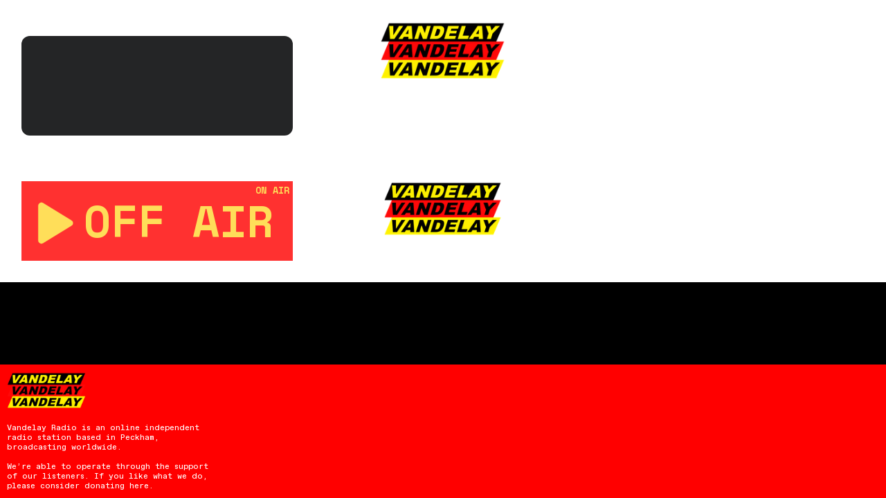

--- FILE ---
content_type: text/html; charset=utf-8
request_url: https://vandelayradio.com/main-header-(for-charles)
body_size: 97929
content:
<!DOCTYPE html>
<html class="wf-initial-load">
	<head>
		<meta charset="utf-8">
		<meta name="viewport" content="width=device-width, initial-scale=1, shrink-to-fit=no">

		
			<title>Main Header (For Charles) — Vandelay Radio</title>
			<script>window.__PRELOADED_STATE__={"structure":{"byParent":{"root":["I1861800715","Y4234971198"],"Y4234971198":["N0995086775","X3607360297","C2993378953","X0810736130","Q1084151522"],"X3607360297":[],"C2993378953":[]},"bySort":{"I1861800715":0,"Y4234971198":1,"N0995086775":2,"X3607360297":7,"C2993378953":20,"X0810736130":29,"Q1084151522":3},"indexById":{"I1861800715":0,"Y4234971198":1,"N0995086775":null,"X3607360297":4,"C2993378953":5,"X0810736130":null,"Q1084151522":0},"liveIndexes":{}},"site":{"id":2147820,"direct_link":"https://vandelayradio.com","display_url":"vandelayradio.com","site_url":"vandelayradio","domain":"vandelayradio.com","domain_active":true,"domain_purchased":false,"domain_pending":false,"css_url":"https://vandelayradio.com/stylesheet","rss_url":"https://vandelayradio.com/rss","favicon_url":"https://freight.cargo.site/t/original/i/B1561815312229186110114408693515/vandelay-3.ico","website_title":"Vandelay Radio","access_level":"public","is_private":false,"is_deleted":false,"is_upgraded":false,"is_template":false,"show_cargo_logo":false,"has_annex_upgrade":true,"has_domain_addon":true,"has_commerce_addon":false,"has_storage_addon":false,"can_duplicate":false,"can_copy":false,"site_password_enabled":false,"recent_date":"2024-01-02 21:25:25","upgrade_expire_date":"","version":"Cargo3","total_file_size":26945107,"promocode_type":null,"meta_tags":"","homepage_id":"I1861800715","homepage_purl":"homepage-(temp)","mobile_homepage_id":"I1861800715","mobile_homepage_purl":"homepage-(temp)","screenshot":{"id":52869971,"name":"screenshot-0564211605.jpg","hash":"L2250183576617605132216688705291","width":1792,"height":1120,"file_size":null,"file_type":"jpg","mime_type":"image/jpeg","is_image":true,"is_video":false},"site_preview_type":"upload-image","site_preview_image":[{"id":30057085,"name":"vandelay-3.png","hash":"J1608784373583544208975781429003","width":1500,"height":1500,"file_size":118399,"file_type":"png","mime_type":"image/png","is_image":true,"is_video":false,"is_url":false,"in_use":false,"created_at":"2024-02-01T09:39:36.070012Z","updated_at":"2024-02-01T09:39:36.070012Z"}],"site_preview_url":"https://freight.cargo.site/w/1000/i/J1608784373583544208975781429003/vandelay-3.png","has_site_description":true,"site_description":"Vandelay Radio is an online independent radio station loosely based in Peckham, broadcasting worldwide.","custom_html":"\u003cscript>\n  const apiKey = 'pk_5f9e26d1d29b4e91a83a4278c47b4b7e';\n\n  function hideElement(id) {\n    const element = document.getElementById(id);\n    element.classList.add('rc-hidden');\n  }\n\n  function showElement(id) {\n    const element = document.getElementById(id);\n    element.classList.remove('rc-hidden');\n  }\n\n  const audioEl = document.getElementById('player-audio');\n\n  let isPlaying = false;\n  function togglePlay() {\n    const audioEl = document.getElementById('player-audio');\n\n    if (isPlaying) {\n      audioEl.pause();\n      showElement('rc-play-icon');\n      hideElement('rc-pause-icon');\n    } else {\n      audioEl.play();\n      showElement('rc-pause-icon');\n      hideElement('rc-play-icon');\n    }\n  }\n\n  function onPlay() {\n    isPlaying = true;\n  }\n\n  function onPause() {\n    isPlaying = false;\n  }\n\n  function updateShowTitle(newTitle) {\n    document.getElementById('title-slot').innerHTML = newTitle;\n  }\n\n  function updateArtist(newArtist) {\n    document.getElementById('artist-slot').innerHTML = newArtist;\n  }\n\n  async function fetchArtistDetails(artistId) {\n    const res = await fetch(\n      'https://api.radiocult.fm/api/station/Vandelay%20Radio/artists/' +\n        artistId,\n      {\n        credentials: 'include',\n        headers: {\n          'x-api-key': apiKey,\n        },\n      }\n    );\n\n    if (!res.ok) {\n      return;\n    }\n\n    const json = await res.json();\n    const { artist } = json;\n    const { name } = artist;\n\n    if (name) {\n      updateArtist(name);\n    }\n  }\n\n  async function fetchLiveNow() {\n    const res = await fetch(\n      'https://api.radiocult.fm/api/station/Vandelay%20Radio/schedule/live',\n      {\n        credentials: 'include',\n        headers: {\n          'x-api-key': apiKey,\n        },\n      }\n    );\n\n    if (!res.ok) {\n      return;\n    }\n\n    const json = await res.json();\n\n    const { result } = json;\n\n    const { status } = result;\n\n    if (status === 'offAir') {\n      updateShowTitle('Off air');\n    }\n\n    if (status === 'defaultPlaylist') {\n      updateShowTitle(result.content.name);\n    }\n\n    if (status === 'schedule') {\n      updateShowTitle(result.content.title);\n\n      if (result.content.artistIds && result.content.artistIds.length > 0) {\n        fetchArtistDetails(result.content.artistIds[0]);\n      }\n    }\n  }\n\n  function setUpShowTitleCheck() {\n    setInterval(() => {\n      const date = new Date();\n\n      if (date.getMinutes() % 15 === 0) {\n        fetchLiveNow();\n      }\n    }, 2000);\n  }\n\n  setUpShowTitleCheck();\n  setTimeout(fetchLiveNow, 1000);\n\u003c/script>","shop_id":null,"fonts":[{"family":"Favorit Mono Variable","provider":"cargo"},{"family":"Diatype Variable","provider":"cargo"},{"family":"Space Mono","provider":"google"}],"tags":[]},"pages":{"byId":{"I1861800715":{"id":"I1861800715","title":"Homepage (Temp)","purl":"homepage-(temp)","page_type":"page","content":"\u003cbr />\n\u003cdiv style=\"text-align: center\">\u003cmedia-item class=\"zoomable\" hash=\"O1561777613669787082105215516427\" limit-by=\"width\" scale=\"22%\">\u003c/media-item>\u003ch1>\u003cbr />\n\u003ch1 style=\"color: rgb(0, 0, 0); display: inline-block;\">WE ARE CLOSED!\u003c/h1>\u003c/h1>\n\u003cbr />\n\u003ci>\u003cspan style=\"--font-scale: 1.65;\">\n\n \u003ca href=\"https://vandelayradio.substack.com/\" target=\"_blank\">CLICK HERE FOR VANDEZINE!\u003c/a>\u003c/span>\u003cbr />\n\u003c/i>\n\u003cbr />\n\u003cbr />\n\n\u003cspan class=\"subtitle\">Don’t take us too seriously.\u003cbr />\nYou will enjoy yourself more.\u003c/span>\u003c/div>","local_css":"[id=\"I1861800715\"].page {\n\tmin-height: var(--viewport-height);\n}\n\n[id=\"I1861800715\"] .backdrop {\n\tposition: relative;\n\twidth: 50%;\n\torder: 0;\n}\n\n.mobile [id=\"I1861800715\"] .backdrop {\n\torder: 0;\n\theight: var(--split-backdrop-height);\n\twidth: 100%;\n}\n\n.mobile [id=\"I1861800715\"] .page-layout {\n\tmax-width: 100%;\n\tmin-width: 100%;\n\tmin-height: var(--split-content-height);\n}\n\n[id=\"I1861800715\"] .page-content {\n\talign-items: flex-start;\n\twidth: 100%;\n}","display":true,"stack":false,"pin":false,"overlay":false,"password_enabled":false,"page_count":null,"page_design_options":null,"backdrops":{"activeBackdrop":"legacy/video","backdropSettings":{"legacy/video":{"video_url":"https://www.youtube.com/watch?v=hnZkqCnsnaQ&t=190s&pp=ygUUcGVja2hhbSB3YWxraW5nIHRvdXI%3D","preset_pattern":"noise","using_preset":true,"image_active":true,"preset_image":"https://static.cargo.site/assets/backdrop/video/noise.png","preset_width":"512px","preset_height":"512px","alpha":100,"use_mobile_image":true,"image":"J1608813135414862543581889167115","scale_option":"cover","clipScroll":false}}},"pin_options":{},"overlay_options":{},"thumb_media_id":30056629,"thumbnail":{"id":30056629,"name":"vandelay-3.png","hash":"R1608769455959866217093323292427","width":1500,"height":1500,"file_size":118399,"file_type":"png","mime_type":"image/png","is_image":true,"is_video":false,"is_url":false,"is_placeholder":false,"has_audio_track":null,"duration":null,"url":null,"url_id":null,"url_thumb":null,"url_type":null,"created_at":"2024-02-01 09:26:07.573480","updated_at":"2024-02-01 09:26:07.573480"},"thumb_meta":{},"media":[{"id":28378281,"name":"vandelay-3-1.png","hash":"O1561777613669787082105215516427","width":1366,"height":633,"file_size":118852,"file_type":"png","mime_type":"image/png","is_image":true,"is_video":false,"is_url":false,"in_use":true,"created_at":"2024-01-02T21:48:54.270635Z","updated_at":"2024-01-02T21:48:54.270635Z"},{"id":30056629,"name":"vandelay-3.png","hash":"R1608769455959866217093323292427","width":1500,"height":1500,"file_size":118399,"file_type":"png","mime_type":"image/png","is_image":true,"is_video":false,"is_url":false,"in_use":true,"created_at":"2024-02-01T09:26:07.573480Z","updated_at":"2024-02-01T09:26:07.573480Z"},{"id":30058107,"name":"000371360023-min.jpg","hash":"J1608813135414862543581889167115","width":6774,"height":4492,"file_size":3673060,"file_type":"jpg","mime_type":"image/jpeg","is_image":true,"is_video":false,"is_url":false,"in_use":true,"created_at":"2024-02-01T10:05:35.266978Z","updated_at":"2024-02-01T10:05:35.266978Z"}],"tags":[],"access_level":"public"},"N0995086775":{"id":"N0995086775","title":"Main Header","purl":"main-header","page_type":"page","content":"\u003ccolumn-set gutter=\"2\">\u003ccolumn-unit slot=\"0\">\n    \u003ciframe allowtransparency=\"true\" frameborder=\"0\" height=\"144x\" scrolling=\"no\" seamless=\"\" src=\"https://app.radiocult.fm/embed/player/Vandelay%20Radio?theme=dusk&primaryColor=%23fefefe&corners=rounded\" style=\"background-color: transparent; border-radius: 0.75rem\" title=\"Vandelay Radio audio player\" width=\"100%\">\u003c/iframe>\n  \u003c/column-unit>\u003ccolumn-unit slot=\"1\">\u003cdiv style=\"text-align: center\">\u003cmedia-item class=\"linked\" disable-zoom=\"true\" hash=\"O1561777613669787082105215516427\" href=\"#\" rel=\"home-page\" scale=\"46.5%\">\u003c/media-item>\u003c/div>\u003c/column-unit>\u003ccolumn-unit slot=\"2\">\u003cdiv style=\"text-align: right\">\u003cspan style=\"color: rgb(255, 255, 255);\">\u003cdigital-clock pad-day-of-month=\"false\" pad-hour=\"false\" pad-minute=\"true\" pad-second=\"true\" truncate-year=\"false\" twentyfour-hour=\"false\" value=\"{hour}:{minute}:{second} {period}\">\u003c/digital-clock>\u003cbr />\n\n\n\n\n\u003cdigital-clock pad-day-of-month=\"false\" pad-hour=\"true\" truncate-year=\"false\" twentyfour-hour=\"true\" value=\"{day-of-month} {month-name} {year}\">\u003c/digital-clock>\u003c/span>\u003c/div>\n\u003c/column-unit>\u003c/column-set>","local_css":"[id=\"N0995086775\"].page {\n}\n\n[id=\"N0995086775\"] .backdrop {\n}\n\n.mobile [id=\"N0995086775\"] .backdrop {\n}\n\n.mobile [id=\"N0995086775\"] .page-layout {\n}\n\n[id=\"N0995086775\"] .page-content {\n\twidth: 100%;\n\tborder-width: 0rem;\n\tborder-color: rgba(0,0,0,.85);\n\tborder-style: solid;\n\tbackground-color: rgba(0, 0, 0, 0);\n}\n\n[id=\"N0995086775\"] .page-layout {\n\talign-items: flex-end;\n\tpadding: 0rem;\n}\n\n.player-container {\n\tbackground-color: #FF3130;\n    color: #FFDE59;\n}","display":true,"stack":false,"pin":true,"overlay":false,"password_enabled":false,"page_count":null,"page_design_options":null,"backdrops":{"activeBackdrop":"none","backdropSettings":{"wallpaper":{"margin":"0rem"},"legacy/video":{"video_url":"https://www.youtube.com/watch?v=hnZkqCnsnaQ&t=190s","image":"R1561754219785653964757499379467","clipScroll":true,"scale_option":"cover","margin":"0","preset_pattern":"blank","alpha":43,"color":"#000000","use_mobile_image":false,"using_preset":false,"image_active":false,"preset_image":"https://static.cargo.site/assets/backdrop/video/interlace.png","preset_width":"1px","preset_height":"3px"}}},"pin_options":{"screen_visibility":"all","position":"top","overlay":true,"fixed":false,"adjust":true},"overlay_options":{"closeOnClickout":false,"closeOnNavigate":false,"animateOnOpen":{"fade":false,"speed":0,"slideAmount":0,"slideDirection":"default","wipeShape":"default","easing":"linear","scaleAmount":0,"rotateAmount":0},"animateOnClose":{"fade":false,"speed":0,"slideAmount":0,"slideDirection":"default","wipeShape":"default","easing":"linear","scaleAmount":0,"rotateAmount":0},"openOnLoad":true},"thumb_media_id":28377263,"thumbnail":{"id":28377263,"name":"vandelay-3.png","hash":"R1561754219785653964757499379467","width":1500,"height":1500,"file_size":118399,"file_type":"png","mime_type":"image/png","is_image":true,"is_video":false,"is_url":false,"is_placeholder":false,"has_audio_track":null,"duration":null,"url":null,"url_id":null,"url_thumb":null,"url_type":null,"created_at":"2024-01-02 21:27:46.071070","updated_at":"2024-01-02 21:27:46.071070"},"thumb_meta":[],"media":[{"id":28378281,"name":"vandelay-3-1.png","hash":"O1561777613669787082105215516427","width":1366,"height":633,"file_size":118852,"file_type":"png","mime_type":"image/png","is_image":true,"is_video":false,"is_url":false,"in_use":true,"created_at":"2024-01-02T21:48:54.270635Z","updated_at":"2024-01-02T21:48:54.270635Z"}],"tags":[],"access_level":"public"},"X0810736130":{"id":"X0810736130","title":"Main Footer","purl":"main-footer","page_type":"page","content":"\u003ccolumn-set>\u003ccolumn-unit slot=\"0\" span=\"3\">\u003cmedia-item class=\"\" disable-zoom=\"true\" hash=\"O1561777613669787082105215516427\" scale=\"37.3%\">\u003c/media-item> \u003cbr />\n\u003cbr />\n\u003cspan class=\"caption\" style=\"color: rgb(255, 255, 255);\">Vandelay Radio is an online independent radio station based in Peckham, broadcasting worldwide.\u003cbr />\u003cbr />\nWe’re able to operate through the support of our listeners. If you like what we do, please consider donating here.\u003c/span>\u003c/column-unit>\u003ccolumn-unit slot=\"1\" span=\"9\">\u003cdiv style=\"text-align: right\">\u003c/div>\n\u003cspan style=\"color: rgb(255, 255, 255);\">\u003c/span>\u003c/column-unit>\u003c/column-set>","local_css":"[id=\"X0810736130\"].page {\n}\n\n[id=\"X0810736130\"] .page-content {\n\tborder-width: 0rem;\n\tborder-color: rgba(0,0,0,.85);\n\tborder-style: solid;\n\tbackground-color: #ff0000;\n\tpadding: 1rem;\n}\n\n[id=\"X0810736130\"] .page-layout {\n\tpadding: 0rem;\n\talign-items: flex-end;\n}","display":true,"stack":false,"pin":true,"overlay":false,"password_enabled":false,"page_count":null,"page_design_options":null,"backdrops":{"activeBackdrop":"none"},"pin_options":{"screen_visibility":"desktop","position":"bottom","overlay":false,"fixed":false,"adjust":true},"overlay_options":{},"thumb_media_id":28378281,"thumbnail":{"id":28378281,"name":"vandelay-3-1.png","hash":"O1561777613669787082105215516427","width":1366,"height":633,"file_size":118852,"file_type":"png","mime_type":"image/png","is_image":true,"is_video":false,"is_url":false,"is_placeholder":false,"has_audio_track":null,"duration":null,"url":null,"url_id":null,"url_thumb":null,"url_type":null,"created_at":"2024-01-02 21:48:54.270635","updated_at":"2024-01-02 21:48:54.270635"},"thumb_meta":{},"media":[{"id":28378281,"name":"vandelay-3-1.png","hash":"O1561777613669787082105215516427","width":1366,"height":633,"file_size":118852,"file_type":"png","mime_type":"image/png","is_image":true,"is_video":false,"is_url":false,"in_use":true,"created_at":"2024-01-02T21:48:54.270635Z","updated_at":"2024-01-02T21:48:54.270635Z"}],"tags":[],"access_level":"public"},"Q1084151522":{"id":"Q1084151522","title":"Main Header (For Charles)","purl":"main-header-(for-charles)","page_type":"page","content":"\u003ccolumn-set gutter=\"2\">\u003ccolumn-unit slot=\"0\">\n\u003cdiv>\n\u003cdiv class=\"rc-player-container\">\n\u003cdiv class=\"rc-on-air\">ON AIR\u003c/div>\n\u003cdiv class=\"rc-player-content\">\n\u003cbutton id=\"play-button\" onclick=\"togglePlay()\" type=\"button\">\n        \u003csvg class=\"rc-icon\" fill=\"currentColor\" id=\"rc-play-icon\" stroke=\"currentColor\" strokewidth=\"0\" viewBox=\"0 0 256 256\" xmlns=\"http://www.w3.org/2000/svg\">\n          \u003cpath d=\"M240,128a15.74,15.74,0,0,1-7.6,13.51L88.32,229.65a16,16,0,0,1-16.2.3A15.86,15.86,0,0,1,64,216.13V39.87a15.86,15.86,0,0,1,8.12-13.82,16,16,0,0,1,16.2.3L232.4,114.49A15.74,15.74,0,0,1,240,128Z\">\u003c/path>\n        \u003c/svg>\n        \u003csvg class=\"rc-icon rc-hidden\" fill=\"currentColor\" id=\"rc-pause-icon\" stroke=\"currentColor\" strokewidth=\"0\" viewBox=\"0 0 256 256\" xmlns=\"http://www.w3.org/2000/svg\">\n          \u003cpath d=\"M216,48V208a16,16,0,0,1-16,16H160a16,16,0,0,1-16-16V48a16,16,0,0,1,16-16h40A16,16,0,0,1,216,48ZM96,32H56A16,16,0,0,0,40,48V208a16,16,0,0,0,16,16H96a16,16,0,0,0,16-16V48A16,16,0,0,0,96,32Z\">\u003c/path>\n        \u003c/svg>\n      \u003c/button>\n\u003cdiv class=\"rc-show-info\" id=\"title-slot\">\u003c/div>\n    \u003c/div>\n\u003c/div>\n\u003caudio id=\"player-audio\" onpause=\"onPause()\" onplay=\"onPlay()\" src=\"https://vandelay-radio.radiocult.fm/stream\">\u003c/audio>\n\u003c/div>\n\u003c/column-unit>\u003ccolumn-unit slot=\"1\">\u003cdiv style=\"text-align: center\">\u003cmedia-item class=\"linked\" disable-zoom=\"true\" hash=\"O1561777613669787082105215516427\" href=\"#\" rel=\"home-page\" scale=\"43.9%\">\u003c/media-item>\u003c/div>\u003c/column-unit>\u003ccolumn-unit slot=\"2\">\u003cdiv style=\"text-align: right\">\u003cspan style=\"color: rgb(255, 255, 255);\">\u003cdigital-clock pad-day-of-month=\"false\" pad-hour=\"false\" pad-minute=\"true\" pad-second=\"true\" truncate-year=\"false\" twentyfour-hour=\"false\" value=\"{hour}:{minute}:{second} {period}\">\u003c/digital-clock>\u003cbr />\n\n\n\n\n\u003cdigital-clock pad-day-of-month=\"false\" pad-hour=\"true\" truncate-year=\"false\" twentyfour-hour=\"true\" value=\"{day-of-month} {month-name} {year}\">\u003c/digital-clock>\u003c/span>\u003c/div>\n\u003c/column-unit>\u003c/column-set>","local_css":"[id=\"Q1084151522\"].page {\n}\n\n[id=\"Q1084151522\"] .backdrop {\n}\n\n.mobile [id=\"Q1084151522\"] .backdrop {\n}\n\n.mobile [id=\"Q1084151522\"] .page-layout {\n}\n\n[id=\"Q1084151522\"] .page-content {\n\twidth: 100%;\n\tborder-width: 0rem;\n\tborder-color: rgba(0,0,0,.85);\n\tborder-style: solid;\n\tbackground-color: rgba(0, 0, 0, 0);\n}\n\n[id=\"Q1084151522\"] .page-layout {\n\talign-items: flex-end;\n\tpadding: 0rem;\n}\n\n.rc-player-container {\n    background-color: #ff3130;\n    color: #ffde59;\n}\n\n.rc-player-content {\n    display: flex;\n    flex-direction: row;\n    align-items: center;\n    padding-bottom: 1rem;\n}\n\n.rc-on-air {\n    display: flex;\n    flex-direction: row;\n    justify-content: flex-end;\n    font-size: 1.3rem;\n    font-weight: 600;\n    padding-right: 5px;\n    padding-top: 5px\n}\n\n.rc-icon {\n    height: 7rem;\n    width: 7rem;\n}\n\n.rc-show-info {\n    text-transform: uppercase;\n    height: 8.0rem;\n    font-weight: 700;\n    font-size: 6.2rem;\n    line-height: 7.0rem;\n    overflow: hidden;\n\twhite-space: nowrap;\n    text-overflow: ellipsis;\n    max-width: 350px;\n    padding-left: 0.5rem;\n}\n\n#play-button {\n    background-color: inherit;\n    border: none;\n    color: inherit;\n    cursor: pointer;\n}\n\n.rc-hidden {\n    display: none;\n}","display":true,"stack":false,"pin":false,"overlay":false,"password_enabled":false,"page_count":null,"page_design_options":null,"backdrops":{"activeBackdrop":"none","backdropSettings":{"wallpaper":{"margin":"0rem"},"legacy/video":{"video_url":"https://www.youtube.com/watch?v=hnZkqCnsnaQ&t=190s","image":"R1561754219785653964757499379467","clipScroll":true,"scale_option":"cover","margin":"0","preset_pattern":"blank","alpha":43,"color":"#000000","use_mobile_image":false,"using_preset":false,"image_active":false,"preset_image":"https://static.cargo.site/assets/backdrop/video/interlace.png","preset_width":"1px","preset_height":"3px"}}},"pin_options":{"screen_visibility":"all","position":"top","overlay":true,"fixed":false,"adjust":true},"overlay_options":{"closeOnClickout":false,"closeOnNavigate":false,"animateOnOpen":{"fade":false,"speed":0,"slideAmount":0,"slideDirection":"default","wipeShape":"default","easing":"linear","scaleAmount":0,"rotateAmount":0},"animateOnClose":{"fade":false,"speed":0,"slideAmount":0,"slideDirection":"default","wipeShape":"default","easing":"linear","scaleAmount":0,"rotateAmount":0},"openOnLoad":true},"thumb_media_id":28378281,"thumbnail":{"id":28378281,"name":"vandelay-3-1.png","hash":"O1561777613669787082105215516427","width":1366,"height":633,"file_size":118852,"file_type":"png","mime_type":"image/png","is_image":true,"is_video":false,"is_url":false,"is_placeholder":false,"has_audio_track":null,"duration":null,"url":null,"url_id":null,"url_thumb":null,"url_type":null,"created_at":"2024-01-02 21:48:54.270635","updated_at":"2024-01-02 21:48:54.270635"},"thumb_meta":[],"media":[{"id":28378281,"name":"vandelay-3-1.png","hash":"O1561777613669787082105215516427","width":1366,"height":633,"file_size":118852,"file_type":"png","mime_type":"image/png","is_image":true,"is_video":false,"is_url":false,"in_use":true,"created_at":"2024-01-02T21:48:54.270635Z","updated_at":"2024-01-02T21:48:54.270635Z"}],"tags":[],"access_level":"public"}}},"sets":{"byId":{"root":{"id":"root","title":"Root","purl":null,"page_type":"set","content":null,"local_css":null,"display":false,"stack":false,"pin":false,"overlay":false,"password_enabled":false,"page_count":2,"page_design_options":null,"backdrops":null,"pin_options":{},"overlay_options":{},"thumb_media_id":null,"thumbnail":null,"thumb_meta":{},"media":[],"tags":[],"access_level":"public"},"Y4234971198":{"id":"Y4234971198","title":"MAIN WEBSITE","purl":"main-website","page_type":"set","content":null,"local_css":null,"display":true,"stack":false,"pin":false,"overlay":false,"password_enabled":false,"page_count":9,"page_design_options":null,"backdrops":null,"pin_options":{},"overlay_options":{},"thumb_media_id":null,"thumbnail":null,"thumb_meta":{},"media":[],"tags":[],"access_level":"public"},"X3607360297":{"id":"X3607360297","title":"2023 Archive","purl":"2023-archive","page_type":"set","content":null,"local_css":null,"display":true,"stack":false,"pin":false,"overlay":false,"password_enabled":false,"page_count":12,"page_design_options":null,"backdrops":null,"pin_options":{},"overlay_options":{},"thumb_media_id":null,"thumbnail":null,"thumb_meta":{},"media":[],"tags":[],"access_level":"public"},"C2993378953":{"id":"C2993378953","title":"2024 Archive","purl":"2024-archive","page_type":"set","content":null,"local_css":null,"display":true,"stack":false,"pin":false,"overlay":false,"password_enabled":false,"page_count":3,"page_design_options":null,"backdrops":null,"pin_options":{},"overlay_options":{},"thumb_media_id":null,"thumbnail":null,"thumb_meta":{},"media":[],"tags":[],"access_level":"public"}}},"media":{"data":[]},"css":{"id":104895,"stylesheet":"html {\n\t--mobile-scale: 1.07;\n\t--mobile-padding-offset: 0.32;\n}\n\nhtml {\n    cursor: url(\"https://freight.cargo.site/t/original/i/Z1564889257978953143147607359243/cursor-_1_.png\"), auto !important;\n}\n\nbody {\n\t--swatch-1: rgba(0, 0, 0, 0.85);\n\t--swatch-2: rgba(0, 0, 0, 0.75);\n\t--swatch-3: rgba(0, 0, 0, 0.6);\n\t--swatch-4: rgba(0, 0, 0, 0.4);\n\t--swatch-5: rgba(0, 0, 0, 0.25);\n\tbackground-color: #000000;\n\t--swatch-6: #f5ff00;\n\t--swatch-7: #ffffb4;\n\t--swatch-8: #ffffff;\n\t--swatch-9: #ff0000;\n\t--swatch-10: #000000;\n}\n\nbody.mobile {\n}\n\na:active,\n.linked:active,\n.zoomable::part(media):active {\n\topacity: 0.7;\n}\n\n.page a.active {\n\tcolor: #ff0000;\n}\n\nsub {\n\tposition: relative;\n\tvertical-align: baseline;\n\ttop: 0.3em;\n}\n\nsup {\n\tposition: relative;\n\tvertical-align: baseline;\n\ttop: -0.4em;\n}\n\n.small-caps {\n\tfont-variant: small-caps;\n\ttext-transform: lowercase;\n}\n\nol {\n\tmargin: 0;\n\tpadding: 0 0 0 2.5em;\n\tlist-style-type: decimal-leading-zero;\n}\n\nul {\n\tmargin: 0;\n\tpadding: 0 0 0 2.0em;\n}\n\nul.lineated {\n\tmargin: 0;\n\tpadding: 0;\n\tlist-style-type: none;\n\tmargin: 0 0 0 3em;\n\ttext-indent: -3em;\n}\n\nblockquote {\n\tmargin: 0;\n\tpadding: 0 0 0 2em;\n}\n\nhr {\n\tbackground: #ff0000;\n\tborder: 0;\n\theight: 9px;\n\tdisplay: block;\n\tmargin-top: 2rem;\n\tmargin-bottom: 2rem;\n}\n\n.content {\n\tborder-color: #ff0000;\n\tborder-width: 0rem;\n\tborder-style: solid;\n\tborder-radius: 0rem;\n}\n\nbodycopy {\n\tfont-size: 1.7rem;\n\tfont-weight: 400;\n\tcolor: rgba(0, 0, 0, 0.85);\n\tfont-family: \"Space Mono\";\n\tfont-style: normal;\n\tline-height: 1.2;\n\tletter-spacing: 0.01em;\n\tdisplay: block;\n}\n\n.mobile bodycopy {\n}\n\nbodycopy a {\n\tcolor: rgba(0, 0, 0, 0.85);\n\tborder-bottom: 0px solid rgba(127, 127, 127, 0.2);\n\ttext-decoration: none;\n}\n\nbodycopy a:hover {\n    color: #ff0000;\n}\n\nh1 {\n\tfont-family: \"Space Mono\";\n\tfont-style: normal;\n\tfont-weight: 700;\n\tmargin: 0;\n\tfont-size: 6.1rem;\n\tline-height: 1;\n\tcolor: #ffffff;\n\tletter-spacing: 0;\n}\n\n.mobile h1 {\n\tfont-size: 4rem;\n}\n\nh1 a {\n\ttext-decoration: none;\n\tcolor: #ffffff;\n}\n\nh1 a:hover {\n    color: #ff0000;\n\ttext-decoration: none;\n}\n\nh2 {\n\tfont-family: \"Space Mono\";\n\tfont-style: normal;\n\tfont-weight: 400;\n\tmargin: 0;\n\tcolor: #ffffff;\n\tfont-size: 4.05rem;\n\tline-height: 1.1;\n\tletter-spacing: 0;\n}\n\nh2 a {\n\tcolor: #ffffff;\n\ttext-decoration: none;\n}\n\nh2 a:hover {\n    color: #ff0000;\n\ttext-decoration: none;\n}\n\n.caption {\n\tfont-size: 1.15rem;\n\tfont-weight: 400;\n\tcolor: rgba(0, 0, 0, 0.85);\n\tfont-family: \"Favorit Mono Variable\";\n\tfont-style: normal;\n\tline-height: 1.2;\n\tletter-spacing: 0;\n\tdisplay: block;\n\tfont-variation-settings: 'slnt' 0;\n}\n\n.caption a {\n\ttext-decoration: underline;\n\tcolor: rgba(0, 0, 0, 0.85);\n}\n\n.caption a:hover {\n}\n\nmedia-item .caption {\n\tmargin-top: .5em;\n}\n\ngallery-grid .caption,\ngallery-columnized .caption,\ngallery-justify .caption {\n\tmargin-bottom: 2em;\n}\n\n[thumbnail-index] .caption {\n\ttext-align: center;\n}\n\n[thumbnail-index] .caption .tags {\n\tmargin-top: 0.25em;\n}\n\n.page {\n\tjustify-content: flex-start;\n\tbackground-color: #ffffff;\n}\n\n.page-content {\n\tpadding: 3rem;\n\ttext-align: left;\n}\n\n.mobile [id] .page-layout {\n\tmax-width: 100%;\n}\n\n.mobile [id] .page-content {\n}\n\n.page-layout {\n\talign-items: flex-start;\n\tmax-width: 100%;\n}\n\nmedia-item::part(media) {\n\tborder: 0;\n\tpadding: 0rem;\n\tborder-width: 0rem;\n\tborder-color: rgba(0,0,0,.85);\n\tborder-style: solid;\n\tborder-radius: 0rem;\n}\n\n.quick-view {\n\theight: 75%;\n\twidth: 75%;\n\tpadding: 0rem;\n\tmargin-top: auto;\n\tmargin-right: auto;\n\tmargin-bottom: auto;\n\tmargin-left: auto;\n}\n\n.quick-view-background {\n\tbackground-color: rgba(0, 0, 0, 0);\n}\n\n.quick-view .caption {\n\tcolor: rgba(255, 255, 255, 1.0);\n\tpadding: 20px 0;\n\ttext-align: center;\n\ttransition: 100ms opacity ease-in-out;\n\tposition: absolute;\n\tbottom: 0;\n\tleft: 0;\n\tright: 0;\n}\n\n.quick-view .caption-background {\n\tpadding: 0.5rem 1rem;\n\tdisplay: inline-block;\n\tbackground: rgba(0, 0, 0, 0.5);\n\tborder-radius: .5rem;\n\ttext-align: left;\n\tmax-width: 50rem;\n}\n\n.mobile .quick-view {\n\twidth: 100%;\n\theight: 100%;\n\tmargin: 0;\n\tpadding: 10px;\n}\n\n.mobile .quick-view .caption {\n\tpadding: 10px 0;\n}\n\n.subtitle {\n\t--text-style: \"SUBTITLE\";\n\tfont-size: 2.2rem;\n\tfont-weight: 700;\n\tcolor: rgba(0, 0, 0, 0.85);\n\tfont-family: \"Space Mono\";\n\tfont-style: normal;\n\tline-height: 1.2;\n\tletter-spacing: 0.01em;\n\tdisplay: block;\n}\n\n.mobile .subtitle {\n\tfont-size: 2.95rem;\n}\n\n.subtitle a {\n\tcolor: #ffffff;\n\tborder-bottom: 0px solid rgba(127, 127, 127, 0.2);\n\ttext-decoration: underline;\n}\n\n.subtitle a:hover {\n\t\n}\n\n.archive-links {\n\t--text-style: \"ARCHIVE LINKS\";\n\tfont-size: 6.1rem;\n\tfont-weight: 700;\n\tcolor: rgba(0, 0, 0, 0.85);\n\tfont-family: \"Space Mono\";\n\tfont-style: normal;\n\tline-height: 1;\n\tletter-spacing: 0.009em;\n\tdisplay: inline-block;\n\tborder-width: 0rem;\n}\n\n.mobile .archive-links {\n\t\n}\n\n.archive-links a {\n\tcolor: #ffffff;\n\tborder-bottom: 0px solid rgba(127, 127, 127, 0.2);\n\ttext-decoration: none;\n}\n\n.archive-links a:hover {\n\t\n}\n\n.button-14 {\n\t--text-style: \"button 14\";\n\tfont-size: 1.7rem;\n\tfont-weight: 400;\n\tfont-family: \"Space Mono\";\n\tfont-style: normal;\n\tline-height: 1.2;\n\tletter-spacing: 0.01em;\n\tcolor: #ffffff;\n\tbackground: #ff0256;\n\tdisplay: inline-block;\n\tborder-radius: 99rem;\n\tpadding-top: 0.8rem;\n\tpadding-right: 2rem;\n\tpadding-bottom: 0.8rem;\n\tpadding-left: 2rem;\n\tfilter: drop-shadow(0.2rem 0.2rem 0.7rem rgba(255, 4, 86, 0.6));\n\twill-change: filter;\n}\n\n.mobile .button-14 {\n\t\n}\n\n.button-14 a {\n\tcolor: #ffffff;\n\ttext-decoration: none;\n}\n\n.button-14 a:hover {\n\t\n}\n\n.button-14 a.active {\n\tcolor: #ffffff;\n\ttext-decoration: none;\n}\n\n.button-11 {\n\t--text-style: \"button 11\";\n\tfont-size: 1.7rem;\n\tfont-weight: 400;\n\tfont-family: \"Space Mono\";\n\tfont-style: normal;\n\tline-height: 1.2;\n\tletter-spacing: 0.01em;\n\tcolor: rgba(0, 0, 0, 0.85);\n\tdisplay: inline-block;\n\tborder-color: rgba(0, 0, 0, 0.85);\n\tborder-style: solid;\n\tborder-width: 0.2rem;\n\tfilter: drop-shadow(0.3rem 0.3rem 0rem rgba(0,0,0,0.85));\n\twill-change: filter;\n\tborder-radius: 0.5rem;\n\tpadding: 0.8rem;\n\tbackground: #ffffff;\n\tpadding-right: 1rem;\n\tpadding-left: 1rem;\n}\n\n.mobile .button-11 {\n\t\n}\n\n.button-11 a {\n\tcolor: rgba(0, 0, 0, 0.85);\n\ttext-decoration: none;\n}\n\n.button-11 a:hover {\n\t\n}\n\n.button-11 a.active {\n\tcolor: rgba(0, 0, 0, 0.85);\n\ttext-decoration: none;\n}\n\n.mobile .quick-view .caption-background {\n\tmax-width: 100vw;\n}\n\n::part(slideshow-nav) {\n\t--button-size: 30px;\n\t--button-inset: 20px;\n\t--button-icon-color: rgba(255, 255, 255, 0.9);\n\t--button-icon-stroke-width: 1.5px;\n\t--button-icon-stroke-linecap: none;\n\t--button-background-color: rgba(87, 87, 87, 0.35);\n\t--button-background-radius: 50%;\n\t--button-active-opacity: 0.7;\n}\n\ngallery-slideshow::part(slideshow-nav) {\n\t--button-inset: 15px;\n}\n\n.quick-view::part(slideshow-nav) {\n}\n\n.wallpaper-slideshow::part(slideshow-nav) {\n}\n\n.mobile ::part(slideshow-nav) {\n\t--button-inset: 10px;\n}\n\n.mobile .quick-view::part(slideshow-nav) {\n\t--button-inset: 25px;\n}\n\nshop-product {\n\tfont-size: 1.2rem;\n\tmax-width: 22rem;\n\tfont-family: \"Diatype Variable\";\n\tfont-style: normal;\n\tfont-weight: 400;\n\tfont-variation-settings: 'slnt' 0, 'MONO' 0;\n\tletter-spacing: 0em;\n\tmargin-bottom: 1em;\n}\n\nshop-product::part(price) {\n\tcolor: rgba(0, 0, 0, 0.75);\n\tline-height: 1.1;\n\tmargin-bottom: 0.5em;\n}\n\nshop-product::part(dropdown) {\n\twidth: 100%;\n\tcolor: rgba(0, 0, 0, 0.85);\n\tborder: 1px solid rgba(0, 0, 0, 0.2);\n\tbackground-color: rgba(255, 255, 255, 0.0);\n\tbackground-image: url(https://static.cargo.site/assets/images/select-line-arrows.svg);\n\tbackground-repeat: no-repeat;\n\tbackground-position: top 0em right .1em;\n\tline-height: 1.2;\n\tpadding: 0.58em 2em 0.55em 0.9em;\n\tborder-radius: 10em;\n\tmargin-bottom: 0.5em;\n}\n\nshop-product::part(button) {\n\tbackground: rgba(0, 0, 0, 0.15);\n\tcolor: rgba(0, 0, 0, 0.75);\n\ttext-align: left;\n\tline-height: normal;\n\tpadding: 0.5em 1em;\n\tcursor: pointer;\n\tborder-radius: 10em;\n}\n\nshop-product::part(button):active {\n\topacity: .7;\n}\n\naudio-player {\n\t--text-color: rgba(0, 0, 0, 0.85);\n\t--text-padding: 0 1.2em 0 1.0em;\n\t--background-color: rgba(255, 255, 255, 0);\n\t--buffer-background-color: rgba(0, 0, 0, 0.03);\n\t--progress-background-color: rgba(0, 0, 0, 0.075);\n\t--border-lines: 1px solid rgba(0, 0, 0, 0.2);\n\tfont-size: 1.2rem;\n\twidth: 32rem;\n\theight: 2.75em;\n\tfont-family: \"Diatype Variable\";\n\tfont-style: normal;\n\tfont-weight: 400;\n\tfont-variation-settings: 'slnt' 0, 'MONO' 0;\n\tline-height: normal;\n\tletter-spacing: 0em;\n\tmargin-bottom: 0.5em;\n\tborder-radius: 10em;\n}\n\naudio-player::part(button) {\n\t--icon-color: rgba(0, 0, 0, 0.85);\n\t--icon-size: 32%;\n\t--play-text: '';\n\t--pause-text: '';\n\twidth: 3.15em;\n\tdisplay: inline-flex;\n\tjustify-content: center;\n\tcursor: pointer;\n}\n\naudio-player::part(play-icon) {\n\tpadding-left: 0.6em;\n}\n\naudio-player::part(pause-icon) {\n\tpadding-left: 0.4em;\n}\n\naudio-player::part(progress-indicator) {\n\tborder-right: 1px solid rgba(0, 0, 0, 0);\n\theight: 100%;\n\tcursor: ew-resize;\n}\n\naudio-player::part(separator) {\n\tborder-right: var(--border-lines);\n}\n\nbody.mobile audio-player {\n\tmax-width: 100%;\n}\n\n.mobile .content {\n}","created_at":"2022-09-15T23:40:11.000000Z","updated_at":"2024-07-03T12:15:01.000000Z"},"siteDesign":{"images":{"image_zoom":true,"image_full_zoom":false,"scroll_animation":false,"scroll_transition":false,"limit_vertical_images":false,"mobile_image_width_maximize":true},"quick_view":{"show_ui":true,"captions":true,"close_on_scroll":true,"content-alignment":"top-center","contentAlignVertical":"top","contentAlignHorizontal":"center"},"site":{"enableColorFilter":false,"enableHomeLinkActiveStates":false,"is_feed":false},"cart":{"theme":"light"},"contact_form":{"theme":"light"},"mobile_adjustments":{"view":"desktop","zoom":"21","padding":"-6","formatting":false,"pages_full_width":true,"images_full_width":true,"responsive_columns":"1","responsive_thumbnails_padding":"0.7"}},"frontendState":{"hasSiteModel":true,"hasScaffolding":true,"hasSiteDesign":true,"hasSiteCSS":true,"hasShopModel":false,"hasSitePackage":true,"pointerType":"mouse","quickView":{"mode":"default","inited":false,"autoScrolling":false,"elementArray":false,"activeIndex":0,"startingIndex":0},"contactForm":{"transition":false,"inited":false},"adminMode":false,"inAdminFrame":false,"renderedPages":[],"networkErrors":[],"pageNotFound":false,"fontsLoaded":["Favorit Mono Variable","Diatype Variable"],"lastVisiblePid":null,"hostname":"vandelayradio.com","activePID":"Q1084151522"},"commerce":{"products":{},"cart":{},"shop":{}}}</script>
			

		<style id="static-css">html:has(body.editing)::-webkit-scrollbar{display:none !important}body.editing::-webkit-scrollbar{display:none !important}html:has(body.editing){-ms-overflow-style:none;scrollbar-width:none}body.editing{-ms-overflow-style:none;scrollbar-width:none}body.wf-initial-load *,html.wf-initial-load *{color:transparent !important;-webkit-text-stroke:0px transparent;text-stroke:0 transparent;text-shadow:0 0 transparent}html.wf-initial-load hr{background:none !important}body{--baseColor-accent: #FF0000;--baseColor-accent-rgb: 255, 0, 0;--baseColor-accent-reverse-rgb: 255, 255, 255}*{-webkit-box-sizing:border-box;-moz-box-sizing:border-box;box-sizing:border-box}:focus{outline:0}select,select *{text-rendering:auto !important}html,body{min-height:var(--viewport-height, 100vh);margin:0;padding:0}html{--mobile-scale: 1;font-size:var(--base-size);touch-action:manipulation;position:relative}html.mobile{font-size:calc(var(--base-size)*var(--mobile-scale))}body{-moz-osx-font-smoothing:grayscale;-webkit-font-smoothing:antialiased;-webkit-text-size-adjust:none;display:flex;flex-direction:column;width:100%;min-height:var(--viewport-height, 100vh);justify-content:flex-start;margin:0;padding:0;background-color:#fff}body.no-scroll{overflow:hidden}customhtml>*{position:relative;z-index:10}.page a.active,bodycopy * a{text-decoration-color:unset;-webkit-text-decoration-color:unset}.content{display:flex;flex-direction:column;align-items:flex-start;justify-content:flex-start;min-height:100%;position:relative;flex-grow:1;border-color:transparent;border-width:0}.pages{width:100%;flex:1 0 auto}@supports(height: 100svh){.page.stacked-page:not(.fixed){--viewport-height: 100svh}.page.stacked-page+.page.stacked-page:not(.fixed){--viewport-height: 100vh}body.mobile .content:has(.stacked-page) .page.pinned.overlay:not(.fixed){--viewport-height: 100svh}}.overlay-content{mix-blend-mode:var(--overlay-mix, normal)}.page{--split-backdrop-height: calc(var(--min-viewport-height) / 2);--split-content-height: calc(var(--viewport-height) - var(--split-backdrop-height));position:relative;display:flex;justify-content:center;flex-wrap:nowrap;flex-direction:row;max-width:100%;width:100%;flex:0;mix-blend-mode:var(--page-mix, normal)}.page.has-backdrop-filter{background-color:rgba(0, 0, 0, 0.01);backdrop-filter:var(--page-backdrop-filter, none);-webkit-backdrop-filter:var(--page-backdrop-filter, none)}.overlay-content .page{mix-blend-mode:unset}.overlay-content .page::after{content:" ";display:block;position:fixed;width:100dvw;height:100dvh;top:0;left:0;z-index:-1}.overlay-content.is-passthrough-overlay .page::after{display:none}.mobile .page{flex-wrap:wrap}.page.overlay{position:absolute}.page.pinned-top,.page.pinned-bottom{flex:0;z-index:2;left:0;right:0}.page.pinned-bottom{transform:unset}.page.pinned-bottom.loading{will-change:transform;transform:translate(0, 0, 0)}.page.pinned-top{top:0}.page.pinned-bottom{bottom:0}.page.fixed{position:fixed;max-height:var(--viewport-height, 100vh)}.page.fixed .page-layout{max-height:var(--viewport-height, 100vh)}.page.fixed.allow-scroll .page-content{max-height:var(--viewport-height, 100vh);scrollbar-width:none;-ms-overflow-style:none;-webkit-overflow-scrolling:touch;overflow-y:auto;overflow-x:hidden}.page.fixed.allow-scroll .page-content{pointer-events:auto}.page.fixed.allow-scroll .page-content::-webkit-scrollbar{width:0;background:0 0;display:none}.page.overlay{position:absolute}.page.overlay,.page.overlay .page-layout,.page.fixed,.page.fixed .page-layout{pointer-events:none}body.editing .page.overlay .page-content,body.editing .page.overlay .page-content *,body.editing .page.fixed .page-content,body.editing .page.fixed .page-content *,body.editing .page.fixed.allow-scroll .page-content,body.editing .page.fixed.allow-scroll .page-content *,body.editing .page:not([editing=true]){-moz-user-select:none;-webkit-user-select:none;-ms-user-select:none;user-select:none}body.editing .page.overlay[editing=true] .page-content,body.editing .page.overlay[editing=true] .page-content *,body.editing .page.fixed[editing=true] .page-content,body.editing .page.fixed[editing=true] .page-content *,body.editing .page.fixed.allow-scroll[editing=true] .page-content,body.editing .page.fixed.allow-scroll[editing=true] .page-content *{pointer-events:auto;-moz-user-select:auto;-webkit-user-select:auto;-ms-user-select:auto;user-select:auto}.page.fixed .page-content bodycopy a,.page.overlay .page-content bodycopy a,.page.fixed .page-content bodycopy img,.page.overlay .page-content bodycopy img,.page.fixed .page-content bodycopy iframe,.page.overlay .page-content bodycopy iframe,.page.fixed .page-content bodycopy video,.page.overlay .page-content bodycopy video,.page.fixed .page-content bodycopy audio,.page.overlay .page-content bodycopy audio,.page.fixed .page-content bodycopy input,.page.overlay .page-content bodycopy input,.page.fixed .page-content bodycopy button,.page.overlay .page-content bodycopy button,.page.fixed .page-content bodycopy audio-player,.page.overlay .page-content bodycopy audio-player,.page.fixed .page-content bodycopy shop-product,.page.overlay .page-content bodycopy shop-product,.page.fixed .page-content bodycopy details,.page.overlay .page-content bodycopy details,.page.overlay .page-content bodycopy .linked,.page.overlay .page-content bodycopy .zoomable,.page.fixed .page-content bodycopy .linked,.page.fixed .page-content bodycopy .zoomable,.page.fixed .page-content bodycopy gallery-slideshow,.page.overlay .page-content bodycopy gallery-slideshow{pointer-events:auto}.page-layout{flex-grow:1;position:relative;display:flex;flex-direction:row;align-items:flex-start;justify-content:flex-start;width:0%;mix-blend-mode:var(--page-layout-mix, normal)}.page-content{display:flex;flex-direction:row;height:100%;align-items:flex-start;border-color:transparent;border-width:0;width:100%;filter:var(--page-content-filter, none);-webkit-filter:var(--page-content-filter, none)}.page-content.has-content-backdrop-filter{backdrop-filter:var(--page-content-backdrop-filter, none);-webkit-backdrop-filter:var(--page-content-backdrop-filter, none)}.page-content.has-content-backdrop-filter:has(.empty-editor)::before{content:" ";display:block;height:1px;width:1px;overflow:hidden;position:absolute;top:0;left:0;background:rgba(0, 0, 0, 0.01)}.page.accepts-pointer-events *,.page-content.accepts-pointer-events,.page-content.accepts-pointer-events *{pointer-events:auto}[position=fixed]{position:fixed;overflow-y:auto;overflow-x:hidden;max-height:100vh;pointer-events:none}[position=fixed] bodycopy{pointer-events:auto}[position=absolute]{position:absolute}[position=relative]{position:relative}.top-pins [position=fixed],.top-pins [position=absolute]{top:0;left:0;right:0;z-index:999}.bottom-pins [position=fixed],.bottom-pins [position=absolute]{bottom:0;left:0;right:0;z-index:999}h1,h2,h3,h4,h5,h6,h7,h8,h9{contain:layout}.caption-background h1,.caption-background h2,.caption-background h3,.caption-background h4,.caption-background h5,.caption-background h6,.caption-background h7,.caption-background h8,.caption-background h9{contain:none}.overlay-content{position:fixed;inset:0;pointer-events:none;max-height:100dvh;--viewport-height: 100dvh;overflow:auto;--elastic-scroll: true}body.has-scrollable-overlay .content media-item::part(iframe),body.has-scrollable-overlay .content .behind-top-scrollable-overlay media-item::part(iframe){pointer-events:none;z-index:-1000}body.has-scrollable-overlay .overlay-content.top-overlay media-item::part(iframe){pointer-events:auto;z-index:unset}.overlay-content::-webkit-scrollbar{display:none}.overlay-content .page-layout{min-height:fit-content}.overlay-content .page,.overlay-content .page-content,.overlay-content .page-layout{pointer-events:auto}.overlay-content.is-passthrough-overlay .page,.overlay-content.is-passthrough-overlay .page-layout{pointer-events:none}.overlay-content.is-passthrough-overlay .page-content{pointer-events:auto}.overlay-content.is-content-passthrough-overlay .page,.overlay-content.is-content-passthrough-overlay .page-layout,.overlay-content.is-content-passthrough-overlay .page-content,.overlay-content.is-content-passthrough-overlay .page-content bodycopy{pointer-events:none}.overlay-content.is-content-passthrough-overlay .page-content bodycopy>*:not(column-set),.overlay-content.is-content-passthrough-overlay .page-content bodycopy column-unit *{pointer-events:auto}body.editing .overlay-content .page[editing=true] bodycopy,body.editing .overlay-content .page[editing=true] bodycopy>*{pointer-events:auto}.overlay-content.overlay-animating{--scroll-transition: unset!important;overflow:hidden}.overlay-content.overlay-open.overlay-animating .page{will-change:opacity,background-color;animation:overlayOpen var(--overlay-open-duration) var(--overlay-open-easing, "ease-in-out")}.overlay-content.overlay-open .page:has(.has-content-backdrop-filter):not(:has(.backdrop)){will-change:background-color;animation:overlayOpenWithoutOpacity var(--overlay-open-duration) var(--overlay-open-easing, "ease-in-out")}.overlay-content.overlay-close.overlay-animating .page{will-change:opacity,background-color;animation:overlayClose var(--overlay-close-duration) var(--overlay-close-easing, "ease-in-out")}.overlay-content.overlay-close .page:has(.has-content-backdrop-filter):not(:has(.backdrop)){will-change:background-color;animation:overlayCloseWithoutOpacity var(--overlay-close-duration) var(--overlay-close-easing, "ease-in-out")}.overlay-content.overlay-open.overlay-animating .page-content{will-change:transform,clip-path;animation:overlayOpenContent var(--overlay-open-duration) var(--overlay-open-easing, "ease-in-out")}.overlay-content.overlay-open.overlay-animating .page-content.has-content-backdrop-filter{will-change:transform,clip-path,opacity;animation:overlayOpenContent var(--overlay-open-duration) var(--overlay-open-easing, "ease-in-out"),overlayOpenOpacity var(--overlay-open-duration) var(--overlay-open-easing, "ease-in-out")}.overlay-content.overlay-close.overlay-animating .page-content{will-change:transform,clip-path;animation:overlayCloseContent var(--overlay-close-duration) var(--overlay-close-easing, "ease-in-out")}.overlay-content.overlay-close.overlay-animating .page-content.has-content-backdrop-filter{will-change:transform,clip-path,opacity;animation:overlayCloseContent var(--overlay-close-duration) var(--overlay-close-easing, "ease-in-out"),overlayCloseOpacity var(--overlay-close-duration) var(--overlay-close-easing, "ease-in-out")}.overlay-content.touch-overscroll-transform .page-content{transform:var(--touch-overscroll-transform, translate(0px, 0px)) !important}@keyframes scrollAnimationFadeIn-1{0%{opacity:0}15%{opacity:1}}@keyframes scrollAnimationFadeIn-2{0%{opacity:0}22.5%{opacity:1}100%{opacity:1}}@keyframes scrollAnimationFadeIn-3{0%{opacity:0}38%{opacity:1}100%{opacity:1}}@keyframes scrollAnimationFadeOut-1{85%{opacity:1}100%{opacity:0}}@keyframes scrollAnimationFadeOut-2{0%{opacity:1}77.5%{opacity:1}100%{opacity:0}}@keyframes scrollAnimationFadeOut-3{0%{opacity:1}65%{opacity:1}100%{opacity:0}}@keyframes scrollAnimationFadeInOut-1{0%{opacity:0}15%{opacity:1}85%{opacity:1}100%{opacity:0}}@keyframes scrollAnimationFadeInOut-2{0%{opacity:0}20%{opacity:1}82.5%{opacity:1}100%{opacity:0}}@keyframes scrollAnimationFadeInOut-3{0%{opacity:0}30%{opacity:1}75%{opacity:1}100%{opacity:0}}@keyframes scrollAnimationFlyIn-1{0%{transform:translateY(5vh)}15%{transform:scale(1)}85%{transform:scale(1)}100%{transform:scale(1)}}@keyframes scrollAnimationFlyIn-2{0%{transform:translateY(10vh)}30%{transform:scale(1)}70%{transform:scale(1)}100%{transform:scale(1)}}@keyframes scrollAnimationFlyIn-3{0%{transform:translateY(20vh)}35%{transform:scale(1)}65%{transform:scale(1)}100%{transform:scale(1)}}@keyframes scrollAnimationFlyInFadeIn-1{0%{opacity:.4;transform:translateY(25px)}50%{opacity:1;transform:translateY(0px)}}@keyframes scrollAnimationFlyInFadeIn-2{0%{opacity:0;transform:translateY(50px)}50%{opacity:1;transform:translateY(0vh)}}@keyframes scrollAnimationFlyInFadeIn-3{0%{opacity:0;transform:translateY(100px)}50%{opacity:1;transform:translateY(0vh)}}@keyframes scrollAnimationFlyOut-1{35%{transform:scale(1)}85%{transform:scale(1)}100%{transform:translateY(-5vh)}}@keyframes scrollAnimationFlyOut-2{35%{transform:scale(1)}70%{transform:scale(1)}100%{transform:translateY(-10vh)}}@keyframes scrollAnimationFlyOut-3{35%{transform:scale(1)}65%{transform:scale(1)}100%{transform:translateY(-20vh)}}@keyframes scrollAnimationFlyInOut-1{0%{transform:translateY(5vh)}35%{transform:scale(1)}85%{transform:scale(1)}100%{transform:translateY(-5vh)}}@keyframes scrollAnimationFlyInOut-2{0%{transform:translateY(10vh)}35%{transform:scale(1)}70%{transform:scale(1)}100%{transform:translateY(-10vh)}}@keyframes scrollAnimationFlyInOut-3{0%{transform:translateY(20vh)}35%{transform:scale(1)}65%{transform:scale(1)}100%{transform:translateY(-20vh)}}@keyframes scrollAnimationBlurIn-1{0%{filter:blur(5px)}10%{filter:blur(5px)}30%{filter:blur(0px)}}@keyframes scrollAnimationBlurIn-2{0%{filter:blur(8px)}12.5%{filter:blur(8px)}35%{filter:blur(0px)}}@keyframes scrollAnimationBlurIn-3{0%{filter:blur(13px)}15%{filter:blur(13px)}40%{filter:blur(0px)}}@keyframes scrollAnimationScaleInOut-1{0%{transform:scale(0.875);transform-origin:50% 0%}50%{transform:scale(1);transform-origin:50% 50%}100%{transform:scale(0.875);transform-origin:50% 100%}}@keyframes scrollAnimationScaleInOut-2{0%{transform:scale(0.6);transform-origin:50% 0%}50%{transform:scale(1);transform-origin:50% 50%}100%{transform:scale(0.6);transform-origin:50% 100%}}@keyframes scrollAnimationScaleInOut-3{0%{transform:scale(0.4);transform-origin:50% 0%}50%{transform:scale(1);transform-origin:50% 50%}100%{transform:scale(0.4);transform-origin:50% 100%}}@keyframes scrollAnimationScaleIn-1{0%{transform:scale(0.875);transform-origin:50% 0%}50%{transform:scale(1);transform-origin:50% 0%}100%{transform:scale(1);transform-origin:50% 0%}}@keyframes scrollAnimationScaleIn-2{0%{transform:scale(0.6);transform-origin:50% 0%}50%{transform:scale(1);transform-origin:50% 0%}100%{transform:scale(1);transform-origin:50% 0%}}@keyframes scrollAnimationScaleIn-3{0%{transform:scale(0.4);transform-origin:50% 0%}50%{transform:scale(1);transform-origin:50% 0%}100%{transform:scale(1);transform-origin:50% 0%}}@keyframes scrollAnimationScaleOut-1{0%{transform:scale(1);transform-origin:50% 100%}50%{transform:scale(1);transform-origin:50% 100%}100%{transform:scale(0.875);transform-origin:50% 100%}}@keyframes scrollAnimationScaleOut-2{0%{transform:scale(1);transform-origin:50% 100%}50%{transform:scale(1);transform-origin:50% 100%}100%{transform:scale(0.6);transform-origin:50% 100%}}@keyframes scrollAnimationScaleOut-3{0%{transform:scale(1);transform-origin:50% 100%}50%{transform:scale(1);transform-origin:50% 100%}100%{transform:scale(0.4);transform-origin:50% 100%}}@keyframes scrollAnimationHelix-1{0%{transform:perspective(4000px) rotatey(35deg) rotatez(1.5deg)}100%{transform:perspective(4000px) rotatey(-35deg) rotatez(-1.5deg)}}@keyframes scrollAnimationHelix-2{0%{transform:perspective(3000px) rotatey(60deg) rotatez(2deg)}100%{transform:perspective(3000px) rotatey(-60deg) rotatez(-2deg)}}@keyframes scrollAnimationHelix-3{0%{transform:perspective(2000px) rotatey(90deg) rotatez(3deg)}100%{transform:perspective(2000px) rotatey(-90deg) rotatez(-3deg)}}@keyframes scrollAnimationConveyor-1{0%{transform:perspective(2500px) translateZ(25em) rotateX(45deg)}40%{transform:perspective(2500px) rotateX(0deg)}100%{transform:perspective(2500px) rotateX(0deg)}}@keyframes scrollAnimationConveyor-2{0%{transform:perspective(2400px) translateZ(30em) rotateX(60deg)}50%{transform:perspective(2400px) rotateX(0deg)}100%{transform:perspective(2400px) rotateX(0deg)}}@keyframes scrollAnimationConveyor-3{0%{transform:perspective(2300px) translateZ(45em) rotateX(85deg)}60%{transform:perspective(2300px) rotateX(0deg)}100%{transform:perspective(2300px) rotateX(0deg)}}@keyframes scrollAnimationRebound-1{0%{transform:perspective(2100px) translateZ(-30em) rotateX(50deg);transform-origin:50% 100%}47%{transform:perspective(2100px) translateZ(0em) rotateX(0deg);transform-origin:50% 50%}53%{transform:perspective(2100px) translateZ(0em) rotateX(0deg);transform-origin:50% 50%}100%{transform:perspective(2100px) translateZ(-30em) rotateX(-50deg);transform-origin:50% 0%}}@keyframes scrollAnimationRebound-2{0%{transform:perspective(1800px) translateZ(-50em) rotateX(70deg);transform-origin:50% 100%}47%{transform:perspective(1800px) translateZ(0em) rotateX(0deg);transform-origin:50% 50%}53%{transform:perspective(1800px) translateZ(0em) rotateX(0deg);transform-origin:50% 50%}100%{transform:perspective(1800px) translateZ(-50em) rotateX(-70deg);transform-origin:50% 0%}}@keyframes scrollAnimationRebound-3{0%{transform:perspective(1300px) translateZ(-70em) rotateX(90deg);transform-origin:50% 100%}47%{transform:perspective(1300px) translateZ(0em) rotateX(0deg);transform-origin:50% 50%}53%{transform:perspective(1300px) translateZ(0em) rotateX(0deg);transform-origin:50% 50%}100%{transform:perspective(1300px) translateZ(-70em) rotateX(-90deg);transform-origin:50% 0%}}@keyframes scrollTransitionFadeUp-1{0%{opacity:0;transform:translateY(25px)}25%{opacity:1;transform:translateY(0vh)}}@keyframes scrollTransitionFadeUp-2{0%{opacity:0;transform:translateY(40px)}25%{opacity:1;transform:translateY(0vh)}}@keyframes scrollTransitionFadeUp-3{0%{opacity:0;transform:translateY(50px)}25%{opacity:1;transform:translateY(0vh)}}@keyframes scrollTransitionScaleUp-1{0%{opacity:0;transform:scale(0.95)}25%{opacity:1;transform:scale(1)}}@keyframes scrollTransitionScaleUp-2{0%{opacity:0;transform:scale(0.875)}25%{opacity:1;transform:scale(1)}}@keyframes scrollTransitionScaleUp-3{0%{opacity:0;transform:scale(0.75)}25%{opacity:1;transform:scale(1)}}@keyframes scrollAnimationTwistUp-1{0%{opacity:0;transform:translateY(25px) rotateY(27deg) rotateZ(1.5deg) perspective(4000px)}25%{opacity:1;transform:translateY(0vh)}}@keyframes scrollAnimationTwistUp-2{0%{opacity:0;transform:translateY(40px) rotateY(35deg) rotateZ(2deg) perspective(3000px)}25%{opacity:1;transform:translateY(0vh)}}@keyframes scrollAnimationTwistUp-3{0%{opacity:0;transform:translateY(65px) rotateY(40deg) rotateZ(3deg) perspective(2000px)}25%{opacity:1;transform:translateY(0vh)}}@keyframes scrollTransitionBlurIn-1{0%{filter:blur(5px);transform:scale(0.992)}25%{filter:blur(0px);transform:scale(1)}}@keyframes scrollTransitionBlurIn-2{0%{filter:blur(8px);transform:scale(0.992)}25%{filter:blur(0px);transform:scale(1)}}@keyframes scrollTransitionBlurIn-3{0%{filter:blur(13px);transform:scale(0.992)}25%{filter:blur(0px);transform:scale(1)}}@keyframes scrollTransitionColorIn-1{0%{filter:saturate(50%)}32%{filter:saturate(100%)}}@keyframes scrollTransitionColorIn-2{0%{filter:saturate(25%)}32%{filter:saturate(100%)}}@keyframes scrollTransitionColorIn-3{0%{filter:saturate(0%)}32%{filter:saturate(100%)}}@keyframes scrollTransitionRebound-1{0%{transform:perspective(1500px) translateZ(0em) rotateX(30deg);transform-origin:50% 100%;opacity:0}25%{transform:perspective(1500px) translateZ(0em) rotateX(0deg);transform-origin:50% 50%;opacity:1}}@keyframes scrollTransitionRebound-2{0%{transform:perspective(1800px) translateZ(-50em) rotateX(70deg);transform-origin:50% 100%}47%{transform:perspective(1800px) translateZ(0em) rotateX(0deg);transform-origin:50% 50%}53%{transform:perspective(1800px) translateZ(0em) rotateX(0deg);transform-origin:50% 50%}100%{transform:perspective(1800px) translateZ(-50em) rotateX(-70deg);transform-origin:50% 0%}}@keyframes scrollTransitionRebound-3{0%{transform:perspective(1300px) translateZ(-70em) rotateX(90deg);transform-origin:50% 100%}47%{transform:perspective(1300px) translateZ(0em) rotateX(0deg);transform-origin:50% 50%}53%{transform:perspective(1300px) translateZ(0em) rotateX(0deg);transform-origin:50% 50%}100%{transform:perspective(1300px) translateZ(-70em) rotateX(-90deg);transform-origin:50% 0%}}@keyframes LooseHinge-1{0%{transform:rotate(5deg);transform-origin:0% 0%}50%{transform:rotate(0deg);transform-origin:50% 50%}100%{transform:rotate(5deg);transform-origin:100% 100%}}@keyframes LooseHinge-2{0%{transform:rotate(10deg);transform-origin:0% 0%}50%{transform:rotate(0deg);transform-origin:50% 50%}100%{transform:rotate(10deg);transform-origin:100% 100%}}@keyframes LooseHinge-3{0%{transform:rotate(30deg);transform-origin:0% 0%}50%{transform:rotate(0deg);transform-origin:50% 50%}100%{transform:rotate(30deg);transform-origin:100% 100%}}@keyframes overlayOpen{from{opacity:var(--overlay-open-from-opacity, 1);background-color:var(--overlay-open-from-background-color, transparent)}to{opacity:1}}@keyframes overlayOpenWithoutOpacity{from{background-color:var(--overlay-open-from-background-color, transparent)}}@keyframes overlayOpenOpacity{from{opacity:var(--overlay-open-from-opacity, 1)}to{opacity:1}}@keyframes overlayOpenContent{from{transform:var(--overlay-open-content-from-transform, translate3d(0, 0, 0));clip-path:var(--overlay-open-content-from-clip-mask, inset(0% 0% 0% 0%))}to{transform:translate3d(0, 0, 0);clip-path:var(--overlay-open-content-to-clip-mask, inset(0% 0% 0% 0%))}}@keyframes overlayClose{to{opacity:var(--overlay-close-to-opacity, 1);background-color:var(--overlay-close-to-background-color, transparent)}}@keyframes overlayCloseWithoutOpacity{to{background-color:var(--overlay-close-to-background-color, transparent)}}@keyframes overlayCloseOpacity{to{opacity:var(--overlay-close-to-opacity, 1)}}@keyframes overlayCloseContent{from{transform:translate3d(0, 0, 0);clip-path:var(--overlay-close-content-from-clip-mask, inset(0% 0% 0% 0%))}to{transform:var(--overlay-close-content-to-transform, translate3d(0, 0, 0));clip-path:var(--overlay-close-content-to-clip-mask, inset(0% 0% 0% 0%))}}.backdrop{contain:layout}.has-backdrop-filter .backdrop-contents::after{backdrop-filter:var(--page-backdrop-filter, none);-webkit-backdrop-filter:var(--page-backdrop-filter, none);position:absolute;width:100%;height:100%;content:"";inset:0;z-index:1;pointer-events:none}.backdrop:not(.clip){-webkit-transform:translate(0px, 0px)}.backdrop>.backdrop-contents{transition:opacity .5s ease-in-out;opacity:0;top:0;bottom:0;width:100%;position:sticky;height:100%;max-height:100vh;overflow:hidden}.backdrop-contents.loaded{opacity:1}.backdrop.clip .backdrop-contents.above,.backdrop.clip .backdrop-contents.below{display:none}.backdrop.clip .backdrop-contents{will-change:display,opacity,transform,clip-path}.backdrop>.backdrop-contents [data-backdrop]{height:100%}.backdrop.clip{contain:none;overflow:hidden;clip-path:inset(0% 0% 0% 0%)}.clip>.backdrop-contents{height:calc(100vh + .5px);width:var(--backdrop-width, 100%);position:fixed}.backdrop{flex-shrink:0;width:100%;order:1;position:absolute;top:0;left:0;right:0;bottom:0}.wallpaper-navigation{position:absolute;inset:var(--pin-padding-top, 0) 0 var(--pin-padding-bottom, 0) 0;z-index:10;pointer-events:none !important;display:flex;justify-content:center;flex-wrap:wrap;flex-direction:row;max-width:100%;width:100%;flex:0}.wallpaper-navigation .page-content,.wallpaper-navigation .page-layout{background:none;background-color:transparent;visibility:hidden}.wallpaper-navigation .backdrop.clip{contain:none;overflow:hidden;clip-path:inset(0% 0% 0% 0%)}.wallpaper-navigation .backdrop.clip>.wallpaper-slideshow{position:fixed}.wallpaper-navigation .wallpaper-slideshow{top:0;bottom:0;position:sticky;transform:translate3d(0, 0, 0);height:calc(100% + .5px);max-height:calc(var(--viewport-height, 100vh) + .5px)}::part(slideshow-nav){transition:opacity 222ms ease-in-out;pointer-events:none;-moz-user-select:none;-webkit-user-select:none;-ms-user-select:none;user-select:none;-webkit-tap-highlight-color:transparent;-webkit-touch-callout:none;--button-size: 30px;--button-inset: 20px;--button-icon-color: rgba(255, 255, 255, 0.9);--button-icon-scale: 1;--button-icon-stroke-width: 1.5px;--button-icon-stroke-linecap: butt;--button-background-color: rgba(87, 87, 87, 0.35);--button-background-radius: 50%;--button-active-opacity: 0.7}::part(slideshow-nav-previous-button){pointer-events:auto;cursor:pointer;position:absolute;top:0;left:0;bottom:0}::part(slideshow-nav-next-button){pointer-events:auto;cursor:pointer;position:absolute;top:0;right:0;bottom:0}::part(slideshow-nav-close-button){pointer-events:auto;cursor:pointer;position:absolute;top:0;right:0}::part(slideshow-nav-prev){position:absolute;top:0;bottom:0;left:var(--button-inset, 0px);margin:auto;width:36px;height:36px}::part(slideshow-nav-next){position:absolute;top:0;bottom:0;right:var(--button-inset, 0px);margin:auto;width:36px;height:36px;transform:scaleX(-1)}::part(slideshow-nav-close){position:absolute;top:var(--button-inset, 0px);right:var(--button-inset, 0px);margin:auto;width:36px;height:36px}::part(slideshow-nav-prev),::part(slideshow-nav-next),::part(slideshow-nav-close){height:var(--button-size);width:var(--button-size)}::part(slideshow-nav-previous-button):active,::part(slideshow-nav-next-button):active,::part(slideshow-nav-close-button):active{opacity:var(--button-active-opacity, 0.7)}::part(slideshow-nav-background){stroke:none !important;fill:var(--button-background-color);rx:var(--button-background-radius)}::part(slideshow-nav-arrow),::part(slideshow-nav-x){fill:none !important;stroke:var(--button-icon-color);stroke-width:var(--button-icon-stroke-width);stroke-linecap:var(--button-icon-stroke-linecap);transform:scale(var(--button-icon-scale));transform-origin:center}bodycopy{display:block;contain:layout;word-wrap:break-word;position:relative;max-width:100%;width:100%;-webkit-nbsp-mode:normal;--font-scale: 1}bodycopy *{border-width:0}a{color:inherit}a.image-link,a.image-link:hover,a.image-link:active,a.icon-link,a.icon-link:hover,a.icon-link:active{border-bottom:none;text-decoration:none}[contenteditable=true] a:active,[contenteditable=true] .linked:active,[contenteditable=true] .zoomable:active{opacity:1}s *{text-transform:inherit}small{max-width:100%;text-decoration:inherit}b,strong{font-weight:bolder}.small-caps{font-variant:small-caps;text-transform:lowercase}.no-wrap{white-space:nowrap}.page_background{position:absolute;top:0;left:0;width:100%;height:100%}media-item::part(placeholder){border:1px solid rgba(0, 0, 0, 0.15) !important;overflow:hidden}media-item::part(placeholder-svg){background:#fff;display:block;width:100%;height:100%}media-item::part(placeholder-line){stroke:rgba(0, 0, 0, 0.1) !important}media-item::part(placeholder-rect){fill:rgba(0, 0, 0, 0.05);height:100%;width:100%}media-item .caption.empty{display:none}.tag-separator:before{content:", "}media-item[drag=true]::part(media),[contenteditable=true] iframe{pointer-events:none}column-set+*{--gutter-expand: 1}gallery-grid+*{--gutter-expand: 1}gallery-columnized+*{--gutter-expand: 1}gallery-justify+*{--gutter-expand: 1}media-item+*{--gutter-expand: 1}column-unit>*:first-child{--gutter-expand: 0}marquee-set h1,marquee-set h2,marquee-set h3,marquee-set h4,marquee-set h5,marquee-set h6,marquee-set h7,marquee-set h8,marquee-set h9{vertical-align:text-bottom;display:inline-block}marquee-set{pointer-events:auto}gallery-slideshow media-item figcaption.caption{display:var(--display-slideshow-captions, none);transform:var(--slideshow-caption-transform, translateX(0px));opacity:var(--slideshow-caption-opacity, 0);text-align:var(--slideshow-caption-align);transition-property:opacity;transition-duration:var(--slideshow-caption-transition-duration, 0.1s);will-change:opacity,transform;position:relative}gallery-slideshow media-item::part(sizing-frame){margin:auto 0;flex-grow:0}gallery-slideshow media-item::part(frame){display:flex;flex-wrap:wrap;width:var(--item-width);height:var(--slide-height);align-content:var(--slideshow-vertical-align);align-self:var(--slideshow-horizontal-align)}body>media-item[no-component]{all:unset !important;border:none !important;padding:0 !important;position:fixed !important;z-index:5000 !important;pointer-events:none !important;background:none !important;inset:0 !important;overflow:hidden !important}body.slideshow-scrub-dragging *{cursor:ew-resize !important}button#edit.edit{appearance:none;-webkit-appearance:none;border:none;cursor:pointer;font-size:var(--fontSize-default);font-family:var(--fontFamily-default);padding:0;text-align:left;white-space:nowrap;background:transparent;display:flex;margin:0;border-radius:3px 0 0 3px;pointer-events:auto;position:fixed;top:50%;transform:translate(0, -50%);right:400px;height:36px;width:12px;z-index:999;cursor:pointer;background-color:rgba(140, 140, 140, 0.4);padding-left:2px;margin-right:5px;width:20px;cursor:pointer;margin:0;right:0}button#edit.edit:active{opacity:.7;user-select:none}button#edit.edit svg{padding:0;width:16px;height:36px;margin-left:2px;opacity:1}button#edit.edit svg path{fill:#fff}.quick-view{--font-scale: 1;--resize-parent-width: unset;width:80%;height:80%;margin-top:auto;margin-right:auto;margin-bottom:auto;margin-left:auto;padding:5rem;padding-top:5rem;padding-right:5rem;padding-bottom:5rem;padding-left:5rem;display:flex;z-index:5001;transform:translateZ(999px);position:fixed;top:0;left:0;right:0;bottom:0;-webkit-text-size-adjust:100%;-ms-touch-action:none;touch-action:none;line-height:initial;letter-spacing:initial}.quick-view .caption{font-size:clamp(14.5px,var(--font-scale, 1)*var(--font-size, 14.5px),2.4rem)}.quick-view-frame{position:relative;display:flex;height:100%;width:100%}.quick-view-content{height:100%;width:auto}.quick-view-background{backdrop-filter:var(--quick-view-backdrop-filter, none);-webkit-backdrop-filter:var(--quick-view-backdrop-filter, none);transition:backdrop-filter .2s ease}.quick-view.quick-view-navigation{display:block;z-index:5002;position:fixed;inset:0;pointer-events:none;transform:translateZ(999px)}.quick-view::part(slideshow-nav){transition:opacity 222ms ease-in-out;position:absolute;z-index:99;inset:0;pointer-events:none}.pagination-watcher{pointer-events:none;height:1px;margin-top:-1px;width:100%}html,body{overflow-anchor:none}.colorfilter-color,.colorfilter-base{position:absolute;inset:0;pointer-events:none}.colorfilter-color{z-index:9995;display:block;background-color:var(--colorfilter-color, #FF0000);mix-blend-mode:var(--colorfilter-mix, lighten);opacity:var(--colorfilter-color-opacity, 0)}.colorfilter-base{display:block;backdrop-filter:grayscale(clamp(0, var(--colorfilter-grayscale, 0), var(--colorfilter-color-opacity, 0))) brightness(var(--colorfilter-brightness, 1)) contrast(var(--colorfilter-contrast, 1)) invert(var(--colorfilter-invert, 0));-webkit-backdrop-filter:grayscale(clamp(0, var(--colorfilter-grayscale, 0), var(--colorfilter-color-opacity, 0))) brightness(var(--colorfilter-brightness, 1)) contrast(var(--colorfilter-contrast, 1)) invert(var(--colorfilter-invert, 0));z-index:9994}#editor-overlay.safari,.colorfilter-base.safari,.colorfilter-color.safari,#cargo-dotsite.safari{transform:translateZ(0px);animation:loopTranslate .5s steps(2, end) infinite}@keyframes loopTranslate{0%{transform:translateZ(0px)}50%{transform:translateZ(1px)}100%{transform:translateZ(0px)}}.flying-object{position:fixed;top:0;left:0;width:100vw;height:100vh;z-index:9999;overflow:hidden}.flying-object media-item{position:fixed;top:0;left:0}.flying-object,.flying-object *{user-select:none;pointer-events:none !important}body.audio-player-dragging,body.audio-player-dragging audio-player,body.audio-player-dragging *{cursor:ew-resize}audio-player[browser-default=true]{padding:unset;margin:unset;outline:unset;background:unset;border:unset;transform:unset;height:unset;position:relative;display:inline-block}audio-player::part(button){background:transparent;cursor:pointer;flex-shrink:0;align-items:center;justify-content:center;display:inline-flex;width:.7em;contain:layout}audio-player::part(separator){height:100%}audio-player::part(buffer){height:100%}audio-player::part(time-bar){height:100%;display:flex;justify-content:space-between;align-content:center;margin:auto 0;width:0%;flex-grow:1;height:100%}audio-player::part(progress){background:transparent;height:100%}audio-player::part(play-icon),audio-player::part(pause-icon){fill:currentColor;cursor:pointer;width:100%;height:auto}audio-player::part(label){white-space:nowrap;overflow:hidden;text-overflow:ellipsis;pointer-events:none;user-select:none;margin:auto auto auto 0;flex:0 3 auto;min-width:0;width:100%}audio-player::part(total-time){flex:0 1 auto;margin:auto 0}audio-player::part(current-time),audio-player::part(play-text){flex:0 1 auto;margin:auto 0}audio-player::part(stream-anim):before{content:"Streaming"}audio-player::part(stream-anim){user-select:none;margin:auto auto auto 0}audio-player::part(buffer),audio-player::part(current-time),audio-player::part(note-svg),audio-player::part(play-text),audio-player::part(separator),audio-player::part(total-time){user-select:none;pointer-events:none}audio-player::part(buffer),audio-player::part(play-text),audio-player::part(progress){position:absolute}audio-player::part(time-bar),audio-player::part(button),audio-player::part(current-time),audio-player::part(note-icon),audio-player::part(pause),audio-player::part(play),audio-player::part(total-time){position:relative}audio-player::part(progress-indicator){border:1px solid currentColor;cursor:ew-resize;height:100%;right:0;position:absolute}audio-player{border:var(--border-lines);margin-bottom:.5em;overflow:hidden}audio-player::part(time-bar){background:var(--background-color)}audio-player::part(label),audio-player::part(current-time),audio-player::part(total-time){color:var(--text-color)}audio-player::part(play-icon),audio-player::part(pause-icon){fill:var(--icon-color, currentColor)}audio-player::part(separator){width:0px;background:none}audio-player::part(buffer){background:var(--buffer-background-color)}audio-player::part(progress){background:var(--progress-background-color)}audio-player::part(progress-indicator){border-top:0;border-bottom:0;border-left:0;border-right-width:2px}audio-player::part(button){height:100%;display:inline-flex;align-self:center;background:var(--background-color)}audio-player::part(button):after{color:var(--text-color)}audio-player[status=stopped]::part(button):after,audio-player:not([status])::part(button):after{content:var(--play-text)}audio-player[status=playing]::part(button):after{content:var(--pause-text)}audio-player::part(play-icon),audio-player::part(pause-icon){height:var(--icon-size, 1em);width:auto}audio-player::part(label),audio-player::part(stream-anim),audio-player::part(current-time),audio-player::part(total-time){padding:var(--text-padding)}shop-product{font-size:1.2rem;max-width:22rem;width:100%;position:relative;display:block}shop-product::part(price){line-height:1.1;color:inherit;font-family:inherit;font-style:inherit;font-weight:inherit;font-size:inherit;letter-spacing:inherit}shop-product::part(dropdown){width:100%;background:transparent;line-height:normal;color:inherit;font-family:inherit;font-style:inherit;font-weight:inherit;font-size:inherit;letter-spacing:inherit;white-space:nowrap;text-overflow:ellipsis;display:inline-block;-webkit-appearance:none;border:0;outline:0}shop-product::part(button){line-height:normal;cursor:pointer;display:inline-block;color:inherit;font-family:inherit;font-style:inherit;font-weight:inherit;font-size:inherit;letter-spacing:inherit;-webkit-touch-callout:none;-webkit-user-select:none;user-select:none}shop-product::part(button):active{opacity:.7}a[rel=show-cart][show-count]:after{counter-reset:variable var(--cart-item-count);content:" (" counter(variable) ")";display:var(--cart-item-count-display, none)}.cargodotsite{position:fixed;bottom:1rem;right:1.4rem;mix-blend-mode:difference;z-index:9999;opacity:.2;cursor:pointer}.mobile .cargodotsite{bottom:.4rem;right:1rem}.cargodotsite:active{opacity:.14}.dl-duplicate{position:fixed;bottom:1rem;right:1.4rem;z-index:9999;cursor:pointer}.mobile .dl-duplicate{bottom:.4rem;right:1rem}.dl-duplicate:active{opacity:.7}</style>
		<link rel="stylesheet" type="text/css" href="https://build.cargo.site/frontend/aba910/index.css">
		<script>!function(){function e(e,o,t){!1===e.prototype.hasOwnProperty(name)&&(e.prototype[o]=t)}e(Node,"saveable",!1),e(Node,"setSaveable",function(e){return this.saveable=e,this}),e(Node,"isSaveable",function(){return this.saveable}),Node.prototype.persistCloneNode=function(){var s=function(e,o,t){for(var i=0;i<e.childNodes.length;i++)t(e.childNodes[i],o.childNodes[i]),0<e.childNodes[i].childNodes.length&&s(e.childNodes[i],o.childNodes[i],t)},e=Node.prototype.cloneNode.apply(this,arguments);return this.isSaveable&&!0===this.isSaveable()&&e.setSaveable(!0),0<this.childNodes.length&&s(this,e,function(e,o){e.isSaveable&&!0===e.isSaveable()&&o.setSaveable(!0)}),e},this.core={markAsEditable:function(e){}}}(window.CargoEditor=window.CargoEditor||{});</script>
	
			<link rel="icon" href="https://freight.cargo.site/t/original/i/B1561815312229186110114408693515/vandelay-3.ico" sizes="any">
			
			
			<meta name="description" content="Vandelay Radio is an online independent radio station loosely based in Peckham, broadcasting worldwide.">
			<meta name="twitter:card" content="summary_large_image">
			<meta name="twitter:title" content="Main Header (For Charles) — Vandelay Radio">
			<meta name="twitter:description" content="Vandelay Radio is an online independent radio station loosely based in Peckham, broadcasting worldwide.">
			<meta name="twitter:image" content="https://freight.cargo.site/w/1200/i/O1561777613669787082105215516427/vandelay-3-1.png">
			<meta property="og:title" content="Main Header (For Charles) — Vandelay Radio">
			<meta property="og:description" content="Vandelay Radio is an online independent radio station loosely based in Peckham, broadcasting worldwide.">
			<meta property="og:url" content="https://vandelayradio.com/main-header-(for-charles)">
			<meta property="og:image" content="https://freight.cargo.site/w/1200/i/O1561777613669787082105215516427/vandelay-3-1.png">
			<meta property="og:type" content="website">
			<style>/*
 * This CSS file has been generated and is served by Cargo Collective Inc
 * and is authorized to be used on Cargo Collective Inc only.
 *
 * This CSS resource incorporates links to font software which is
 * the valuable copyrighted property of Dinamo Typefaces. You may not
 * attempt to copy, install, redistribute, convert, modify or reverse
 * engineer this font software. Please contact Dinamo with any
 * questions: https://abcdinamo.com/
 */
@font-face {
    font-display: block;
    font-family: "Favorit Mono Variable";
    src: url("https://type.cargo.site/files/CargoFavoritMonoVariable.woff2") format("woff2-variations");
    font-style: normal;
    font-weight: 300 700;
}

@font-face {
    font-display: block;
    font-family: "Favorit Mono Variable";
    src: url("https://type.cargo.site/files/CargoFavoritMonoVariable.woff2") format("woff2-variations");
    font-style: normal;
    font-weight: 300 700;
}

@font-face {
    font-display: block;
    font-family: "Favorit Mono Variable";
    src: url("https://type.cargo.site/files/CargoFavoritMonoVariable.woff2") format("woff2-variations");
    font-style: normal;
    font-weight: 300 700;
}

@font-face {
    font-display: block;
    font-family: "Favorit Mono Variable";
    src: url("https://type.cargo.site/files/CargoFavoritMonoVariable.woff2") format("woff2-variations");
    font-style: normal;
    font-weight: 300 700;
}

@font-face {
    font-display: block;
    font-family: "Favorit Mono Variable";
    src: url("https://type.cargo.site/files/CargoFavoritMonoVariable.woff2") format("woff2-variations");
    font-style: normal;
    font-weight: 300 700;
}

@font-face {
    font-display: block;
    font-family: "Favorit Mono Variable";
    src: url("https://type.cargo.site/files/CargoFavoritMonoItalicVariable.woff2") format("woff2-variations");
    font-style: italic;
    font-weight: 300 700;
}

/*
 * This CSS file has been generated and is served by Cargo Collective Inc
 * and is authorized to be used on Cargo Collective Inc only.
 *
 * This CSS resource incorporates links to font software which is
 * the valuable copyrighted property of Dinamo Typefaces. You may not
 * attempt to copy, install, redistribute, convert, modify or reverse
 * engineer this font software. Please contact Dinamo with any
 * questions: https://abcdinamo.com/
 */
@font-face {
    font-display: block;
    font-family: "Diatype Variable";
    src: url("https://type.cargo.site/files/Cargo-DiatypePlusVariable.woff2") format("woff2-variations");
    font-style: normal;
    font-weight: 200 1000;
}

@font-face {
    font-display: block;
    font-family: "Diatype Variable";
    src: url("https://type.cargo.site/files/Cargo-DiatypePlusVariable.woff2") format("woff2-variations");
    font-style: normal;
    font-weight: 200 1000;
}

@font-face {
    font-display: block;
    font-family: "Diatype Variable";
    src: url("https://type.cargo.site/files/Cargo-DiatypePlusVariable.woff2") format("woff2-variations");
    font-style: normal;
    font-weight: 200 1000;
}

@font-face {
    font-display: block;
    font-family: "Diatype Variable";
    src: url("https://type.cargo.site/files/Cargo-DiatypePlusVariable.woff2") format("woff2-variations");
    font-style: normal;
    font-weight: 200 1000;
}

@font-face {
    font-display: block;
    font-family: "Diatype Variable";
    src: url("https://type.cargo.site/files/Cargo-DiatypePlusVariable.woff2") format("woff2-variations");
    font-style: normal;
    font-weight: 200 1000;
}

@font-face {
    font-display: block;
    font-family: "Diatype Variable";
    src: url("https://type.cargo.site/files/Cargo-DiatypePlusVariable.woff2") format("woff2-variations");
    font-style: normal;
    font-weight: 200 1000;
}

@font-face {
    font-display: block;
    font-family: "Diatype Variable";
    src: url("https://type.cargo.site/files/Cargo-DiatypePlusVariable.woff2") format("woff2-variations");
    font-style: normal;
    font-weight: 200 1000;
}

@font-face {
    font-display: block;
    font-family: "Diatype Variable";
    src: url("https://type.cargo.site/files/Cargo-DiatypePlusVariable.woff2") format("woff2-variations");
    font-style: normal;
    font-weight: 200 1000;
}

@font-face {
    font-display: block;
    font-family: "Diatype Variable";
    src: url("https://type.cargo.site/files/Cargo-DiatypePlusVariable-Italic.woff2") format("woff2-variations");
    font-style: italic;
    font-weight: 200 1000;
}

@font-face {
    font-display: block;
    font-family: "Diatype Semi-Mono Variable";
    src: url("https://type.cargo.site/files/Cargo-DiatypePlusVariable.woff2") format("woff2-variations");
    font-style: normal;
    font-weight: 200 700;
}

@font-face {
    font-display: block;
    font-family: "Diatype Semi-Mono Variable";
    src: url("https://type.cargo.site/files/Cargo-DiatypePlusVariable.woff2") format("woff2-variations");
    font-style: normal;
    font-weight: 200 700;
}

@font-face {
    font-display: block;
    font-family: "Diatype Semi-Mono Variable";
    src: url("https://type.cargo.site/files/Cargo-DiatypePlusVariable.woff2") format("woff2-variations");
    font-style: normal;
    font-weight: 200 700;
}

@font-face {
    font-display: block;
    font-family: "Diatype Semi-Mono Variable";
    src: url("https://type.cargo.site/files/Cargo-DiatypePlusVariable.woff2") format("woff2-variations");
    font-style: normal;
    font-weight: 200 700;
}

@font-face {
    font-display: block;
    font-family: "Diatype Semi-Mono Variable";
    src: url("https://type.cargo.site/files/Cargo-DiatypePlusVariable.woff2") format("woff2-variations");
    font-style: normal;
    font-weight: 200 700;
}

@font-face {
    font-display: block;
    font-family: "Diatype Semi-Mono Variable";
    src: url("https://type.cargo.site/files/Cargo-DiatypePlusVariable-Italic.woff2") format("woff2-variations");
    font-style: italic;
    font-weight: 200 700;
}

@font-face {
    font-display: block;
    font-family: "Diatype Mono Variable";
    src: url("https://type.cargo.site/files/Cargo-DiatypePlusVariable.woff2") format("woff2-variations");
    font-style: normal;
    font-weight: 200 700;
}

@font-face {
    font-display: block;
    font-family: "Diatype Mono Variable";
    src: url("https://type.cargo.site/files/Cargo-DiatypePlusVariable.woff2") format("woff2-variations");
    font-style: normal;
    font-weight: 200 700;
}

@font-face {
    font-display: block;
    font-family: "Diatype Mono Variable";
    src: url("https://type.cargo.site/files/Cargo-DiatypePlusVariable.woff2") format("woff2-variations");
    font-style: normal;
    font-weight: 200 700;
}

@font-face {
    font-display: block;
    font-family: "Diatype Mono Variable";
    src: url("https://type.cargo.site/files/Cargo-DiatypePlusVariable.woff2") format("woff2-variations");
    font-style: normal;
    font-weight: 200 700;
}

@font-face {
    font-display: block;
    font-family: "Diatype Mono Variable";
    src: url("https://type.cargo.site/files/Cargo-DiatypePlusVariable.woff2") format("woff2-variations");
    font-style: normal;
    font-weight: 200 700;
}

@font-face {
    font-display: block;
    font-family: "Diatype Mono Variable";
    src: url("https://type.cargo.site/files/Cargo-DiatypePlusVariable-Italic.woff2") format("woff2-variations");
    font-style: italic;
    font-weight: 200 700;
}

</style>
			</head>
	<body style="opacity: 0;"><customhtml><script>
  const apiKey = 'pk_5f9e26d1d29b4e91a83a4278c47b4b7e';

  function hideElement(id) {
    const element = document.getElementById(id);
    element.classList.add('rc-hidden');
  }

  function showElement(id) {
    const element = document.getElementById(id);
    element.classList.remove('rc-hidden');
  }

  const audioEl = document.getElementById('player-audio');

  let isPlaying = false;
  function togglePlay() {
    const audioEl = document.getElementById('player-audio');

    if (isPlaying) {
      audioEl.pause();
      showElement('rc-play-icon');
      hideElement('rc-pause-icon');
    } else {
      audioEl.play();
      showElement('rc-pause-icon');
      hideElement('rc-play-icon');
    }
  }

  function onPlay() {
    isPlaying = true;
  }

  function onPause() {
    isPlaying = false;
  }

  function updateShowTitle(newTitle) {
    document.getElementById('title-slot').innerHTML = newTitle;
  }

  function updateArtist(newArtist) {
    document.getElementById('artist-slot').innerHTML = newArtist;
  }

  async function fetchArtistDetails(artistId) {
    const res = await fetch(
      'https://api.radiocult.fm/api/station/Vandelay%20Radio/artists/' +
        artistId,
      {
        credentials: 'include',
        headers: {
          'x-api-key': apiKey,
        },
      }
    );

    if (!res.ok) {
      return;
    }

    const json = await res.json();
    const { artist } = json;
    const { name } = artist;

    if (name) {
      updateArtist(name);
    }
  }

  async function fetchLiveNow() {
    const res = await fetch(
      'https://api.radiocult.fm/api/station/Vandelay%20Radio/schedule/live',
      {
        credentials: 'include',
        headers: {
          'x-api-key': apiKey,
        },
      }
    );

    if (!res.ok) {
      return;
    }

    const json = await res.json();

    const { result } = json;

    const { status } = result;

    if (status === 'offAir') {
      updateShowTitle('Off air');
    }

    if (status === 'defaultPlaylist') {
      updateShowTitle(result.content.name);
    }

    if (status === 'schedule') {
      updateShowTitle(result.content.title);

      if (result.content.artistIds && result.content.artistIds.length > 0) {
        fetchArtistDetails(result.content.artistIds[0]);
      }
    }
  }

  function setUpShowTitleCheck() {
    setInterval(() => {
      const date = new Date();

      if (date.getMinutes() % 15 === 0) {
        fetchLiveNow();
      }
    }, 2000);
  }

  setUpShowTitleCheck();
  setTimeout(fetchLiveNow, 1000);
</script></customhtml><style>html {
	--mobile-scale: 1.07;
	--mobile-padding-offset: 0.32;
}

html {
    cursor: url("https://freight.cargo.site/t/original/i/Z1564889257978953143147607359243/cursor-_1_.png"), auto !important;
}

body {
	--swatch-1: rgba(0, 0, 0, 0.85);
	--swatch-2: rgba(0, 0, 0, 0.75);
	--swatch-3: rgba(0, 0, 0, 0.6);
	--swatch-4: rgba(0, 0, 0, 0.4);
	--swatch-5: rgba(0, 0, 0, 0.25);
	background-color: #000000;
	--swatch-6: #f5ff00;
	--swatch-7: #ffffb4;
	--swatch-8: #ffffff;
	--swatch-9: #ff0000;
	--swatch-10: #000000;
}

body.mobile {
}

a:active,
.linked:active,
.zoomable::part(media):active {
	opacity: 0.7;
}

.page a.active {
	color: #ff0000;
}

sub {
	position: relative;
	vertical-align: baseline;
	top: 0.3em;
}

sup {
	position: relative;
	vertical-align: baseline;
	top: -0.4em;
}

.small-caps {
	font-variant: small-caps;
	text-transform: lowercase;
}

ol {
	margin: 0;
	padding: 0 0 0 2.5em;
	list-style-type: decimal-leading-zero;
}

ul {
	margin: 0;
	padding: 0 0 0 2.0em;
}

ul.lineated {
	margin: 0;
	padding: 0;
	list-style-type: none;
	margin: 0 0 0 3em;
	text-indent: -3em;
}

blockquote {
	margin: 0;
	padding: 0 0 0 2em;
}

hr {
	background: #ff0000;
	border: 0;
	height: 9px;
	display: block;
	margin-top: 2rem;
	margin-bottom: 2rem;
}

.content {
	border-color: #ff0000;
	border-width: 0rem;
	border-style: solid;
	border-radius: 0rem;
}

bodycopy {
	font-size: 1.7rem;
	font-weight: 400;
	color: rgba(0, 0, 0, 0.85);
	font-family: "Space Mono";
	font-style: normal;
	line-height: 1.2;
	letter-spacing: 0.01em;
	display: block;
}

.mobile bodycopy {
}

bodycopy a {
	color: rgba(0, 0, 0, 0.85);
	border-bottom: 0px solid rgba(127, 127, 127, 0.2);
	text-decoration: none;
}

bodycopy a:hover {
    color: #ff0000;
}

h1 {
	font-family: "Space Mono";
	font-style: normal;
	font-weight: 700;
	margin: 0;
	font-size: 6.1rem;
	line-height: 1;
	color: #ffffff;
	letter-spacing: 0;
}

.mobile h1 {
	font-size: 4rem;
}

h1 a {
	text-decoration: none;
	color: #ffffff;
}

h1 a:hover {
    color: #ff0000;
	text-decoration: none;
}

h2 {
	font-family: "Space Mono";
	font-style: normal;
	font-weight: 400;
	margin: 0;
	color: #ffffff;
	font-size: 4.05rem;
	line-height: 1.1;
	letter-spacing: 0;
}

h2 a {
	color: #ffffff;
	text-decoration: none;
}

h2 a:hover {
    color: #ff0000;
	text-decoration: none;
}

.caption {
	font-size: 1.15rem;
	font-weight: 400;
	color: rgba(0, 0, 0, 0.85);
	font-family: "Favorit Mono Variable";
	font-style: normal;
	line-height: 1.2;
	letter-spacing: 0;
	display: block;
	font-variation-settings: 'slnt' 0;
}

.caption a {
	text-decoration: underline;
	color: rgba(0, 0, 0, 0.85);
}

.caption a:hover {
}

media-item .caption {
	margin-top: .5em;
}

gallery-grid .caption,
gallery-columnized .caption,
gallery-justify .caption {
	margin-bottom: 2em;
}

[thumbnail-index] .caption {
	text-align: center;
}

[thumbnail-index] .caption .tags {
	margin-top: 0.25em;
}

.page {
	justify-content: flex-start;
	background-color: #ffffff;
}

.page-content {
	padding: 3rem;
	text-align: left;
}

.mobile [id] .page-layout {
	max-width: 100%;
}

.mobile [id] .page-content {
}

.page-layout {
	align-items: flex-start;
	max-width: 100%;
}

media-item::part(media) {
	border: 0;
	padding: 0rem;
	border-width: 0rem;
	border-color: rgba(0,0,0,.85);
	border-style: solid;
	border-radius: 0rem;
}

.quick-view {
	height: 75%;
	width: 75%;
	padding: 0rem;
	margin-top: auto;
	margin-right: auto;
	margin-bottom: auto;
	margin-left: auto;
}

.quick-view-background {
	background-color: rgba(0, 0, 0, 0);
}

.quick-view .caption {
	color: rgba(255, 255, 255, 1.0);
	padding: 20px 0;
	text-align: center;
	transition: 100ms opacity ease-in-out;
	position: absolute;
	bottom: 0;
	left: 0;
	right: 0;
}

.quick-view .caption-background {
	padding: 0.5rem 1rem;
	display: inline-block;
	background: rgba(0, 0, 0, 0.5);
	border-radius: .5rem;
	text-align: left;
	max-width: 50rem;
}

.mobile .quick-view {
	width: 100%;
	height: 100%;
	margin: 0;
	padding: 10px;
}

.mobile .quick-view .caption {
	padding: 10px 0;
}

.subtitle {
	--text-style: "SUBTITLE";
	font-size: 2.2rem;
	font-weight: 700;
	color: rgba(0, 0, 0, 0.85);
	font-family: "Space Mono";
	font-style: normal;
	line-height: 1.2;
	letter-spacing: 0.01em;
	display: block;
}

.mobile .subtitle {
	font-size: 2.95rem;
}

.subtitle a {
	color: #ffffff;
	border-bottom: 0px solid rgba(127, 127, 127, 0.2);
	text-decoration: underline;
}

.subtitle a:hover {
	
}

.archive-links {
	--text-style: "ARCHIVE LINKS";
	font-size: 6.1rem;
	font-weight: 700;
	color: rgba(0, 0, 0, 0.85);
	font-family: "Space Mono";
	font-style: normal;
	line-height: 1;
	letter-spacing: 0.009em;
	display: inline-block;
	border-width: 0rem;
}

.mobile .archive-links {
	
}

.archive-links a {
	color: #ffffff;
	border-bottom: 0px solid rgba(127, 127, 127, 0.2);
	text-decoration: none;
}

.archive-links a:hover {
	
}

.button-14 {
	--text-style: "button 14";
	font-size: 1.7rem;
	font-weight: 400;
	font-family: "Space Mono";
	font-style: normal;
	line-height: 1.2;
	letter-spacing: 0.01em;
	color: #ffffff;
	background: #ff0256;
	display: inline-block;
	border-radius: 99rem;
	padding-top: 0.8rem;
	padding-right: 2rem;
	padding-bottom: 0.8rem;
	padding-left: 2rem;
	filter: drop-shadow(0.2rem 0.2rem 0.7rem rgba(255, 4, 86, 0.6));
	will-change: filter;
}

.mobile .button-14 {
	
}

.button-14 a {
	color: #ffffff;
	text-decoration: none;
}

.button-14 a:hover {
	
}

.button-14 a.active {
	color: #ffffff;
	text-decoration: none;
}

.button-11 {
	--text-style: "button 11";
	font-size: 1.7rem;
	font-weight: 400;
	font-family: "Space Mono";
	font-style: normal;
	line-height: 1.2;
	letter-spacing: 0.01em;
	color: rgba(0, 0, 0, 0.85);
	display: inline-block;
	border-color: rgba(0, 0, 0, 0.85);
	border-style: solid;
	border-width: 0.2rem;
	filter: drop-shadow(0.3rem 0.3rem 0rem rgba(0,0,0,0.85));
	will-change: filter;
	border-radius: 0.5rem;
	padding: 0.8rem;
	background: #ffffff;
	padding-right: 1rem;
	padding-left: 1rem;
}

.mobile .button-11 {
	
}

.button-11 a {
	color: rgba(0, 0, 0, 0.85);
	text-decoration: none;
}

.button-11 a:hover {
	
}

.button-11 a.active {
	color: rgba(0, 0, 0, 0.85);
	text-decoration: none;
}

.mobile .quick-view .caption-background {
	max-width: 100vw;
}

::part(slideshow-nav) {
	--button-size: 30px;
	--button-inset: 20px;
	--button-icon-color: rgba(255, 255, 255, 0.9);
	--button-icon-stroke-width: 1.5px;
	--button-icon-stroke-linecap: none;
	--button-background-color: rgba(87, 87, 87, 0.35);
	--button-background-radius: 50%;
	--button-active-opacity: 0.7;
}

gallery-slideshow::part(slideshow-nav) {
	--button-inset: 15px;
}

.quick-view::part(slideshow-nav) {
}

.wallpaper-slideshow::part(slideshow-nav) {
}

.mobile ::part(slideshow-nav) {
	--button-inset: 10px;
}

.mobile .quick-view::part(slideshow-nav) {
	--button-inset: 25px;
}

shop-product {
	font-size: 1.2rem;
	max-width: 22rem;
	font-family: "Diatype Variable";
	font-style: normal;
	font-weight: 400;
	font-variation-settings: 'slnt' 0, 'MONO' 0;
	letter-spacing: 0em;
	margin-bottom: 1em;
}

shop-product::part(price) {
	color: rgba(0, 0, 0, 0.75);
	line-height: 1.1;
	margin-bottom: 0.5em;
}

shop-product::part(dropdown) {
	width: 100%;
	color: rgba(0, 0, 0, 0.85);
	border: 1px solid rgba(0, 0, 0, 0.2);
	background-color: rgba(255, 255, 255, 0.0);
	background-image: url(https://static.cargo.site/assets/images/select-line-arrows.svg);
	background-repeat: no-repeat;
	background-position: top 0em right .1em;
	line-height: 1.2;
	padding: 0.58em 2em 0.55em 0.9em;
	border-radius: 10em;
	margin-bottom: 0.5em;
}

shop-product::part(button) {
	background: rgba(0, 0, 0, 0.15);
	color: rgba(0, 0, 0, 0.75);
	text-align: left;
	line-height: normal;
	padding: 0.5em 1em;
	cursor: pointer;
	border-radius: 10em;
}

shop-product::part(button):active {
	opacity: .7;
}

audio-player {
	--text-color: rgba(0, 0, 0, 0.85);
	--text-padding: 0 1.2em 0 1.0em;
	--background-color: rgba(255, 255, 255, 0);
	--buffer-background-color: rgba(0, 0, 0, 0.03);
	--progress-background-color: rgba(0, 0, 0, 0.075);
	--border-lines: 1px solid rgba(0, 0, 0, 0.2);
	font-size: 1.2rem;
	width: 32rem;
	height: 2.75em;
	font-family: "Diatype Variable";
	font-style: normal;
	font-weight: 400;
	font-variation-settings: 'slnt' 0, 'MONO' 0;
	line-height: normal;
	letter-spacing: 0em;
	margin-bottom: 0.5em;
	border-radius: 10em;
}

audio-player::part(button) {
	--icon-color: rgba(0, 0, 0, 0.85);
	--icon-size: 32%;
	--play-text: '';
	--pause-text: '';
	width: 3.15em;
	display: inline-flex;
	justify-content: center;
	cursor: pointer;
}

audio-player::part(play-icon) {
	padding-left: 0.6em;
}

audio-player::part(pause-icon) {
	padding-left: 0.4em;
}

audio-player::part(progress-indicator) {
	border-right: 1px solid rgba(0, 0, 0, 0);
	height: 100%;
	cursor: ew-resize;
}

audio-player::part(separator) {
	border-right: var(--border-lines);
}

body.mobile audio-player {
	max-width: 100%;
}

.mobile .content {
}</style><style id="mobile-offset-styles"></style><style id="text-style-font-sizes"></style><style id="link-styles"></style><style id="font-feature-settings-styles"></style><div class="content"><div id="N0995086775" page-url="main-header" class="page pinned pinned-top overlay"><a id="main-header"></a><div class="page-layout"><div class="page-content"><bodycopy style="--fit-height: 10px; --resize-parent-width: 100%;"><column-set gutter="2"><column-unit slot="0">
    <iframe allowtransparency="true" frameborder="0" height="144x" scrolling="no" seamless="" src="https://app.radiocult.fm/embed/player/Vandelay%20Radio?theme=dusk&primaryColor=%23fefefe&corners=rounded" style="background-color: transparent; border-radius: 0.75rem" title="Vandelay Radio audio player" width="100%"></iframe>
  </column-unit><column-unit slot="1"><div style="text-align: center"><media-item class="linked" disable-zoom="true" hash="O1561777613669787082105215516427" href="#" rel="home-page" scale="46.5%"></media-item></div></column-unit><column-unit slot="2"><div style="text-align: right"><span style="color: rgb(255, 255, 255);"><digital-clock pad-day-of-month="false" pad-hour="false" pad-minute="true" pad-second="true" truncate-year="false" twentyfour-hour="false" value="{hour}:{minute}:{second} {period}"></digital-clock><br />




<digital-clock pad-day-of-month="false" pad-hour="true" truncate-year="false" twentyfour-hour="true" value="{day-of-month} {month-name} {year}"></digital-clock></span></div>
</column-unit></column-set></bodycopy></div></div><style>[id="N0995086775"].page {
}

[id="N0995086775"] .backdrop {
}

.mobile [id="N0995086775"] .backdrop {
}

.mobile [id="N0995086775"] .page-layout {
}

[id="N0995086775"] .page-content {
	width: 100%;
	border-width: 0rem;
	border-color: rgba(0,0,0,.85);
	border-style: solid;
	background-color: rgba(0, 0, 0, 0);
}

[id="N0995086775"] .page-layout {
	align-items: flex-end;
	padding: 0rem;
}

.player-container {
	background-color: #FF3130;
    color: #FFDE59;
}</style><style id="mobile-offset-styles-N0995086775"></style></div><div style="margin-top: 0px; margin-bottom: 0px;" class="pages"><div id="Q1084151522" page-url="main-header-(for-charles)" class="page"><a id="main-header-(for-charles)"></a><div class="page-layout"><div class="page-content"><bodycopy style="--fit-height: 10px; --resize-parent-width: 100%;"><column-set gutter="2"><column-unit slot="0">
<div>
<div class="rc-player-container">
<div class="rc-on-air">ON AIR</div>
<div class="rc-player-content">
<button id="play-button" onclick="togglePlay()" type="button">
        <svg class="rc-icon" fill="currentColor" id="rc-play-icon" stroke="currentColor" strokewidth="0" viewBox="0 0 256 256" xmlns="http://www.w3.org/2000/svg">
          <path d="M240,128a15.74,15.74,0,0,1-7.6,13.51L88.32,229.65a16,16,0,0,1-16.2.3A15.86,15.86,0,0,1,64,216.13V39.87a15.86,15.86,0,0,1,8.12-13.82,16,16,0,0,1,16.2.3L232.4,114.49A15.74,15.74,0,0,1,240,128Z"></path>
        </svg>
        <svg class="rc-icon rc-hidden" fill="currentColor" id="rc-pause-icon" stroke="currentColor" strokewidth="0" viewBox="0 0 256 256" xmlns="http://www.w3.org/2000/svg">
          <path d="M216,48V208a16,16,0,0,1-16,16H160a16,16,0,0,1-16-16V48a16,16,0,0,1,16-16h40A16,16,0,0,1,216,48ZM96,32H56A16,16,0,0,0,40,48V208a16,16,0,0,0,16,16H96a16,16,0,0,0,16-16V48A16,16,0,0,0,96,32Z"></path>
        </svg>
      </button>
<div class="rc-show-info" id="title-slot"></div>
    </div>
</div>
<audio id="player-audio" onpause="onPause()" onplay="onPlay()" src="https://vandelay-radio.radiocult.fm/stream"></audio>
</div>
</column-unit><column-unit slot="1"><div style="text-align: center"><media-item class="linked" disable-zoom="true" hash="O1561777613669787082105215516427" href="#" rel="home-page" scale="43.9%"></media-item></div></column-unit><column-unit slot="2"><div style="text-align: right"><span style="color: rgb(255, 255, 255);"><digital-clock pad-day-of-month="false" pad-hour="false" pad-minute="true" pad-second="true" truncate-year="false" twentyfour-hour="false" value="{hour}:{minute}:{second} {period}"></digital-clock><br />




<digital-clock pad-day-of-month="false" pad-hour="true" truncate-year="false" twentyfour-hour="true" value="{day-of-month} {month-name} {year}"></digital-clock></span></div>
</column-unit></column-set></bodycopy></div></div><style>[id="Q1084151522"].page {
}

[id="Q1084151522"] .backdrop {
}

.mobile [id="Q1084151522"] .backdrop {
}

.mobile [id="Q1084151522"] .page-layout {
}

[id="Q1084151522"] .page-content {
	width: 100%;
	border-width: 0rem;
	border-color: rgba(0,0,0,.85);
	border-style: solid;
	background-color: rgba(0, 0, 0, 0);
}

[id="Q1084151522"] .page-layout {
	align-items: flex-end;
	padding: 0rem;
}

.rc-player-container {
    background-color: #ff3130;
    color: #ffde59;
}

.rc-player-content {
    display: flex;
    flex-direction: row;
    align-items: center;
    padding-bottom: 1rem;
}

.rc-on-air {
    display: flex;
    flex-direction: row;
    justify-content: flex-end;
    font-size: 1.3rem;
    font-weight: 600;
    padding-right: 5px;
    padding-top: 5px
}

.rc-icon {
    height: 7rem;
    width: 7rem;
}

.rc-show-info {
    text-transform: uppercase;
    height: 8.0rem;
    font-weight: 700;
    font-size: 6.2rem;
    line-height: 7.0rem;
    overflow: hidden;
	white-space: nowrap;
    text-overflow: ellipsis;
    max-width: 350px;
    padding-left: 0.5rem;
}

#play-button {
    background-color: inherit;
    border: none;
    color: inherit;
    cursor: pointer;
}

.rc-hidden {
    display: none;
}</style><style id="mobile-offset-styles-Q1084151522"></style></div></div><div id="X0810736130" page-url="main-footer" class="page pinned pinned-bottom"><a id="main-footer"></a><div class="page-layout"><div class="page-content"><bodycopy style="--fit-height: 10px; --resize-parent-width: 100%;"><column-set><column-unit slot="0" span="3"><media-item class="" disable-zoom="true" hash="O1561777613669787082105215516427" scale="37.3%"></media-item> <br />
<br />
<span class="caption" style="color: rgb(255, 255, 255);">Vandelay Radio is an online independent radio station based in Peckham, broadcasting worldwide.<br /><br />
We’re able to operate through the support of our listeners. If you like what we do, please consider donating here.</span></column-unit><column-unit slot="1" span="9"><div style="text-align: right"></div>
<span style="color: rgb(255, 255, 255);"></span></column-unit></column-set></bodycopy></div></div><style>[id="X0810736130"].page {
}

[id="X0810736130"] .page-content {
	border-width: 0rem;
	border-color: rgba(0,0,0,.85);
	border-style: solid;
	background-color: #ff0000;
	padding: 1rem;
}

[id="X0810736130"] .page-layout {
	padding: 0rem;
	align-items: flex-end;
}</style><style id="mobile-offset-styles-X0810736130"></style></div></div>
		<script src="https://build.cargo.site/frontend/aba910/index.js" async type="module"></script>
	</body>

</html>


--- FILE ---
content_type: text/html; charset=utf-8
request_url: https://app.radiocult.fm/embed/player/Vandelay%20Radio?theme=dusk&primaryColor=%23fefefe&corners=rounded
body_size: 1886
content:
<!DOCTYPE html><html data-theme="dark spacing border"><head><meta charSet="utf-8"/><meta name="viewport" content="width=device-width"/><meta name="theme-color" content="#0b0b0b"/><meta name="next-head-count" content="3"/><meta name="description" content="The home of community radio"/><link rel="apple-touch-icon" sizes="180x180" href="/apple-touch-icon.png"/><link rel="icon" type="image/png" sizes="32x32" href="/favicon-32x32.png"/><link rel="icon" type="image/png" sizes="16x16" href="/favicon-16x16.png"/><link rel="manifest" href="/site.webmanifest"/><link rel="preload" href="/_next/static/media/3555a115baccec86-s.p.woff2" as="font" type="font/woff2" crossorigin="anonymous" data-next-font="size-adjust"/><link rel="preload" href="/_next/static/media/f6b940e3edb07c63-s.p.woff2" as="font" type="font/woff2" crossorigin="anonymous" data-next-font="size-adjust"/><link rel="preload" href="/_next/static/media/86986f82c6d30821-s.p.woff2" as="font" type="font/woff2" crossorigin="anonymous" data-next-font="size-adjust"/><link rel="preload" href="/_next/static/media/0eb51eac8748c822-s.p.woff2" as="font" type="font/woff2" crossorigin="anonymous" data-next-font="size-adjust"/><link rel="preload" href="/_next/static/media/6f9fd0ea5787ddb8-s.p.woff2" as="font" type="font/woff2" crossorigin="anonymous" data-next-font="size-adjust"/><link rel="preload" href="/_next/static/media/d82a11cd0e2c8528-s.p.woff2" as="font" type="font/woff2" crossorigin="anonymous" data-next-font="size-adjust"/><link rel="preload" href="/_next/static/media/92e9af168b915f0e-s.p.woff2" as="font" type="font/woff2" crossorigin="anonymous" data-next-font="size-adjust"/><link rel="preload" href="/_next/static/media/34f94e04890df32f-s.p.woff2" as="font" type="font/woff2" crossorigin="anonymous" data-next-font="size-adjust"/><link rel="preload" href="/_next/static/media/063ad8344c979a97-s.p.woff2" as="font" type="font/woff2" crossorigin="anonymous" data-next-font="size-adjust"/><link rel="preload" href="/_next/static/media/e3d9c68812524693-s.p.woff2" as="font" type="font/woff2" crossorigin="anonymous" data-next-font="size-adjust"/><link rel="preload" href="/_next/static/media/3aa007a04c3ecee8-s.p.woff2" as="font" type="font/woff2" crossorigin="anonymous" data-next-font="size-adjust"/><link rel="preload" href="/_next/static/media/c1e5c58091de8b2d-s.p.woff2" as="font" type="font/woff2" crossorigin="anonymous" data-next-font="size-adjust"/><link rel="preload" href="/_next/static/media/fe9e8458a838ed06-s.p.woff2" as="font" type="font/woff2" crossorigin="anonymous" data-next-font="size-adjust"/><link rel="preload" href="/_next/static/media/2477fda293b02253-s.p.woff2" as="font" type="font/woff2" crossorigin="anonymous" data-next-font="size-adjust"/><link rel="preload" href="/_next/static/media/f383a5dda70c6924-s.p.woff2" as="font" type="font/woff2" crossorigin="anonymous" data-next-font="size-adjust"/><link rel="preload" href="/_next/static/media/6be48a9d30fb0e81-s.p.woff2" as="font" type="font/woff2" crossorigin="anonymous" data-next-font="size-adjust"/><link rel="preload" href="/_next/static/media/1f9debc5b50de707-s.p.woff2" as="font" type="font/woff2" crossorigin="anonymous" data-next-font="size-adjust"/><link rel="preload" href="/_next/static/media/112a3395dbe9ae8f-s.p.woff2" as="font" type="font/woff2" crossorigin="anonymous" data-next-font="size-adjust"/><link rel="preload" href="/_next/static/css/9fb0de4533b2df4e.css" as="style"/><link rel="stylesheet" href="/_next/static/css/9fb0de4533b2df4e.css" data-n-g=""/><noscript data-n-css=""></noscript><script defer="" nomodule="" src="/_next/static/chunks/polyfills-78c92fac7aa8fdd8.js"></script><script src="/_next/static/chunks/webpack-84225dc7fd385255.js" defer=""></script><script src="/_next/static/chunks/framework-978a6051e6d0c57a.js" defer=""></script><script src="/_next/static/chunks/main-f5a245d45b3368e9.js" defer=""></script><script src="/_next/static/chunks/pages/_app-475e28d24c1f4fbc.js" defer=""></script><script src="/_next/static/chunks/pages/embed/player/%5BstationId%5D-34a2e141e217da9f.js" defer=""></script><script src="/_next/static/RIBZPyYH8prOgN5X580ir/_buildManifest.js" defer=""></script><script src="/_next/static/RIBZPyYH8prOgN5X580ir/_ssgManifest.js" defer=""></script></head><body><div id="__next"><style data-emotion="css-global 1li196n">:root{--rc-graphik:'__graphikWebFont_7c2e9d','__graphikWebFont_Fallback_7c2e9d';}</style><style data-emotion="css-global 1dmkv9o">body{background-color:transparent;}</style><style data-emotion="css 1wxa07w">.css-1wxa07w{height:144px;background-color:var(--rc-ds-surface-raised);border-radius:var(--rc-ds-radius-rounded);}</style><style data-emotion="css zt9emm">.css-zt9emm{box-sizing:border-box;-webkit-appearance:none;-moz-appearance:none;-ms-appearance:none;appearance:none;border:none;height:144px;background-color:var(--rc-ds-surface-raised);border-radius:var(--rc-ds-radius-rounded);}</style><div class="css-zt9emm"></div> </div><script id="__NEXT_DATA__" type="application/json">{"props":{"pageProps":{"theme":"dusk","corners":"rounded","primaryColor":"#fefefe","removeBranding":false,"autoplay":false,"playerDisplay":"event","stationId":"Vandelay Radio","textSize":"m","breakText":false,"hideAppLink":false,"artworkStyle":"normal","primaryTextColor":"#eeeeee","secondaryTextColor":"#eeeeee","backgroundColor":"#0b0b0b","_sentryTraceData":"d240ef3b7dd643a99b9fbc4799d5527a-9f006aafc1bfe4f8-0","_sentryBaggage":"sentry-environment=vercel-production,sentry-release=28bddf690d3f312e213a7a7058f53cd57a3706a7,sentry-public_key=2d2c522345db4cf1af4440df1a7326a9,sentry-trace_id=d240ef3b7dd643a99b9fbc4799d5527a,sentry-sample_rate=0.1,sentry-transaction=%2Fembed%2Fplayer%2F%5BstationId%5D,sentry-sampled=false"},"__N_SSP":true},"page":"/embed/player/[stationId]","query":{"theme":"dusk","primaryColor":"#fefefe","corners":"rounded","stationId":"Vandelay Radio"},"buildId":"RIBZPyYH8prOgN5X580ir","isFallback":false,"isExperimentalCompile":false,"gssp":true,"scriptLoader":[{"src":"https://www.googletagmanager.com/gtag/js?id=G-GP6QMMJMQ9","strategy":"afterInteractive"},{"id":"google-analytics","strategy":"afterInteractive","children":"\n          window.dataLayer = window.dataLayer || [];\n          function gtag(){dataLayer.push(arguments);}\n          gtag('js', new Date());\n\n          gtag('config', 'G-GP6QMMJMQ9', {           \n            'linker': {\n              'domains': ['www.radiocult.fm', 'app.radiocult.fm']\n            }\n          });\n        "}]}</script><style data-emotion="css-global 1h098w1">#__next{height:100%;}</style></body></html>

--- FILE ---
content_type: text/css; charset=utf-8
request_url: https://app.radiocult.fm/_next/static/css/9fb0de4533b2df4e.css
body_size: 1213
content:
html[data-theme~=dark]{--rc-ds-brand:#579dff;--rc-ds-blanket:#e3e6ea;--rc-ds-background-disabled:#bcd6f00a;--rc-ds-background-input:#1d2125;--rc-ds-success-bold:#028778;--rc-ds-danger-bold:#ff5630;--rc-ds-danger-subtle:#b05763;--rc-ds-border:#e3e6ea;--rc-ds-border-input:#a6c5e229;--rc-ds-border-disabled:#bcd6f00a;--rc-ds-border-inverse:#fff;--rc-ds-text:#e3e6ea;--rc-ds-text-inverted:#18191a;--rc-ds-text-subtle:#aaadb5;--rc-ds-text-mediumEmphasis:#b0b3b8;--rc-ds-text-highEmphasis:#e3e6ea;--rc-ds-text-disabled:#bfdbf847;--rc-ds-surface:#18191a;--rc-ds-surface-hovered:#18191a;--rc-ds-surface-pressed:#18191a;--rc-ds-surface-sunken:#111212;--rc-ds-surface-raised:#242526;--rc-ds-surface-raised-hovered:#fff;--rc-ds-surface-raised-pressed:#fff;--rc-ds-surface-overlay:#fff;--rc-ds-surface-overlay-hovered:#fff;--rc-ds-surface-overlay-pressed:#fff}@media (prefers-color-scheme:dark){html[data-color-mode=auto]{--rc-ds-brand:#579dff;--rc-ds-blanket:#e3e6ea;--rc-ds-background-disabled:#bcd6f00a;--rc-ds-background-input:#1d2125;--rc-ds-success-bold:#028778;--rc-ds-danger-bold:#ff5630;--rc-ds-danger-subtle:#b05763;--rc-ds-border:#e3e6ea;--rc-ds-border-input:#a6c5e229;--rc-ds-border-disabled:#bcd6f00a;--rc-ds-border-inverse:#fff;--rc-ds-text:#e3e6ea;--rc-ds-text-inverted:#18191a;--rc-ds-text-subtle:#aaadb5;--rc-ds-text-mediumEmphasis:#b0b3b8;--rc-ds-text-highEmphasis:#e3e6ea;--rc-ds-text-disabled:#bfdbf847;--rc-ds-surface:#18191a;--rc-ds-surface-hovered:#18191a;--rc-ds-surface-pressed:#18191a;--rc-ds-surface-sunken:#111212;--rc-ds-surface-raised:#242526;--rc-ds-surface-raised-hovered:#fff;--rc-ds-surface-raised-pressed:#fff;--rc-ds-surface-overlay:#fff;--rc-ds-surface-overlay-hovered:#fff;--rc-ds-surface-overlay-pressed:#fff}}html[data-theme~=border]{--rc-ds-radius:0.25rem;--rc-ds-radius-rounded:0.75rem;--rc-ds-radius-circle:50%}html[data-theme~=spacing]{--rc-ds-size-none:0;--rc-ds-size-xxxxsmall:0.125rem;--rc-ds-size-xxxsmall:0.25rem;--rc-ds-size-xxsmall:0.375rem;--rc-ds-size-xsmall:0.5rem;--rc-ds-size-small:0.75rem;--rc-ds-size-medium:1rem;--rc-ds-size-large:1.25rem;--rc-ds-size-xlarge:1.5rem;--rc-ds-size-xxlarge:2rem;--rc-ds-size-xxxlarge:2.5rem;--rc-ds-size-xxxxlarge:3rem}body,html{height:100%;width:100%}*{box-sizing:border-box}body{background-color:var(--rc-ds-surface);color:var(--rc-ds-text);font-family:var(--rc-graphik),sans-serif;font-size:14px;font-style:normal;font-weight:400;line-height:1.42857142857143;-ms-overflow-style:-ms-autohiding-scrollbar;-webkit-text-decoration-skip:ink;text-decoration-skip-ink:auto;margin:0;padding:0}blockquote,dl,form,h1,h2,h3,h4,h5,h6,ol,p,pre,table,ul{margin:var(--rc-ds-size-medium)px 0 0 0}dl,ol,ul{padding-left:var(--rc-ds-size-small)px}dd,dd+dt,li+li,ol ol:not(:first-child),ol ul:not(:first-child),ul ol:not(:first-child),ul ul:not(:first-child){margin-top:var(--rc-ds-size-xsmall)px}blockquote:first-child,dl:first-child,form:first-child,h1:first-child,h2:first-child,h3:first-child,h4:first-child,h5:first-child,h6:first-child,ol:first-child,p:first-child,pre:first-child,table:first-child,ul:first-child{margin-top:0}blockquote,q{color:inherit}blockquote{border:none;padding-left:var(--rc-ds-size-medium)px}[dir=rtl] blockquote{padding-left:0;padding-right:var(--rc-ds-size-medium)px}blockquote:before,q:before{content:"\201C"}blockquote:after,q:after{content:"\201D"}blockquote:before{float:left;margin-left:-1em;text-align:right;width:1em}[dir=rtl] blockquote:before{float:right;margin-right:-1em;text-align:left}blockquote>:last-child{display:inline-block}address,cite,dfn,var{font-style:italic}@supports (color-scheme:dark){[data-color-mode=dark]{color-scheme:dark}}@font-face{font-family:__graphikWebFont_7c2e9d;src:url(/_next/static/media/3555a115baccec86-s.p.woff2) format("woff2");font-display:swap;font-weight:100;font-style:normal}@font-face{font-family:__graphikWebFont_7c2e9d;src:url(/_next/static/media/f6b940e3edb07c63-s.p.woff2) format("woff2");font-display:swap;font-weight:200;font-style:normal}@font-face{font-family:__graphikWebFont_7c2e9d;src:url(/_next/static/media/86986f82c6d30821-s.p.woff2) format("woff2");font-display:swap;font-weight:300;font-style:normal}@font-face{font-family:__graphikWebFont_7c2e9d;src:url(/_next/static/media/0eb51eac8748c822-s.p.woff2) format("woff2");font-display:swap;font-weight:400;font-style:normal}@font-face{font-family:__graphikWebFont_7c2e9d;src:url(/_next/static/media/6f9fd0ea5787ddb8-s.p.woff2) format("woff2");font-display:swap;font-weight:500;font-style:normal}@font-face{font-family:__graphikWebFont_7c2e9d;src:url(/_next/static/media/d82a11cd0e2c8528-s.p.woff2) format("woff2");font-display:swap;font-weight:600;font-style:normal}@font-face{font-family:__graphikWebFont_7c2e9d;src:url(/_next/static/media/92e9af168b915f0e-s.p.woff2) format("woff2");font-display:swap;font-weight:700;font-style:normal}@font-face{font-family:__graphikWebFont_7c2e9d;src:url(/_next/static/media/34f94e04890df32f-s.p.woff2) format("woff2");font-display:swap;font-weight:800;font-style:normal}@font-face{font-family:__graphikWebFont_7c2e9d;src:url(/_next/static/media/063ad8344c979a97-s.p.woff2) format("woff2");font-display:swap;font-weight:900;font-style:normal}@font-face{font-family:__graphikWebFont_7c2e9d;src:url(/_next/static/media/e3d9c68812524693-s.p.woff2) format("woff2");font-display:swap;font-weight:100;font-style:italic}@font-face{font-family:__graphikWebFont_7c2e9d;src:url(/_next/static/media/3aa007a04c3ecee8-s.p.woff2) format("woff2");font-display:swap;font-weight:200;font-style:italic}@font-face{font-family:__graphikWebFont_7c2e9d;src:url(/_next/static/media/c1e5c58091de8b2d-s.p.woff2) format("woff2");font-display:swap;font-weight:300;font-style:italic}@font-face{font-family:__graphikWebFont_7c2e9d;src:url(/_next/static/media/fe9e8458a838ed06-s.p.woff2) format("woff2");font-display:swap;font-weight:400;font-style:italic}@font-face{font-family:__graphikWebFont_7c2e9d;src:url(/_next/static/media/2477fda293b02253-s.p.woff2) format("woff2");font-display:swap;font-weight:500;font-style:italic}@font-face{font-family:__graphikWebFont_7c2e9d;src:url(/_next/static/media/f383a5dda70c6924-s.p.woff2) format("woff2");font-display:swap;font-weight:600;font-style:italic}@font-face{font-family:__graphikWebFont_7c2e9d;src:url(/_next/static/media/6be48a9d30fb0e81-s.p.woff2) format("woff2");font-display:swap;font-weight:700;font-style:italic}@font-face{font-family:__graphikWebFont_7c2e9d;src:url(/_next/static/media/1f9debc5b50de707-s.p.woff2) format("woff2");font-display:swap;font-weight:800;font-style:italic}@font-face{font-family:__graphikWebFont_7c2e9d;src:url(/_next/static/media/112a3395dbe9ae8f-s.p.woff2) format("woff2");font-display:swap;font-weight:900;font-style:italic}@font-face{font-family:__graphikWebFont_Fallback_7c2e9d;src:local("Arial");ascent-override:92.25%;descent-override:18.34%;line-gap-override:0.00%;size-adjust:106.34%}.__className_7c2e9d{font-family:__graphikWebFont_7c2e9d,__graphikWebFont_Fallback_7c2e9d}.__variable_7c2e9d{--rc-graphik:"__graphikWebFont_7c2e9d","__graphikWebFont_Fallback_7c2e9d"}

--- FILE ---
content_type: application/javascript; charset=utf-8
request_url: https://app.radiocult.fm/_next/static/RIBZPyYH8prOgN5X580ir/_buildManifest.js
body_size: 1489
content:
self.__BUILD_MANIFEST=function(s,e,t,a,i,c,n,d){return{__rewrites:{afterFiles:[],beforeFiles:[],fallback:[]},"/":[s,e,t,"static/chunks/8210-49ba1aa42bc8ce45.js",a,"static/chunks/pages/index-d2031a4e5a325fca.js"],"/404":["static/chunks/pages/404-13dc62678ac72d0e.js"],"/_error":["static/chunks/pages/_error-3d5346e49f3cad4a.js"],"/accept-invite":[i,"static/chunks/pages/accept-invite-202ccfa8177d3388.js"],"/analytics":["static/chunks/pages/analytics-ae14cd3d83485d46.js"],"/artists":["static/chunks/pages/artists-2c116cf885f1ccf2.js"],"/artists/[artistId]":["static/chunks/pages/artists/[artistId]-37a8ae5ea1c0f8ce.js"],"/billing/choose-plan":["static/chunks/pages/billing/choose-plan-e9d029bfa5bda8e0.js"],"/billing/success":["static/chunks/pages/billing/success-4a8f8269d05d6aa0.js"],"/chat":[s,e,t,a,"static/chunks/pages/chat-44f4c02ae675b5b2.js"],"/edit/[stationId]/artists/[artistId]":["static/chunks/pages/edit/[stationId]/artists/[artistId]-df6adaafb34c5a44.js"],"/embed/artwork/[stationId]":["static/chunks/pages/embed/artwork/[stationId]-80688fa29303bd2e.js"],"/embed/chat/[stationId]":[s,e,t,a,"static/chunks/pages/embed/chat/[stationId]-559dea616dcdb0bc.js"],"/embed/dock/[stationId]":["static/chunks/pages/embed/dock/[stationId]-83e6bb04398312da.js"],"/embed/last-played/[stationId]":[c,"static/chunks/pages/embed/last-played/[stationId]-e08cf9063e7d8906.js"],"/embed/now-playing/[stationId]":["static/chunks/pages/embed/now-playing/[stationId]-909bb6f53897f4dd.js"],"/embed/player/[stationId]":["static/chunks/pages/embed/player/[stationId]-34a2e141e217da9f.js"],"/embed/popout/[stationId]":[n,"static/chunks/pages/embed/popout/[stationId]-b34ae32be91f6bbd.js"],"/embed/schedule/[stationId]/calendar":["static/chunks/pages/embed/schedule/[stationId]/calendar-33a8764987d9855d.js"],"/embed/schedule/[stationId]/show-list":["static/chunks/pages/embed/schedule/[stationId]/show-list-c743b0bfe334d2db.js"],"/embed/schedule/[stationId]/weekly":["static/chunks/pages/embed/schedule/[stationId]/weekly-a63fc8f9f0e876a3.js"],"/embed/square-player/[stationId]":["static/chunks/pages/embed/square-player/[stationId]-11e8bf7728b962c1.js"],"/embeddable/artwork":["static/chunks/pages/embeddable/artwork-1f763ba864ef205a.js"],"/embeddable/calendar":["static/chunks/pages/embeddable/calendar-87bfbf974eefc44e.js"],"/embeddable/chat":[s,e,t,a,"static/chunks/pages/embeddable/chat-43a0e26546df5518.js"],"/embeddable/dock":["static/chunks/pages/embeddable/dock-847954276982e495.js"],"/embeddable/last-played":[c,"static/chunks/pages/embeddable/last-played-0f9fc08c759152e2.js"],"/embeddable/now-playing":["static/chunks/pages/embeddable/now-playing-c18497fe3f8d5380.js"],"/embeddable/player":["static/chunks/pages/embeddable/player-785af8e049f479c5.js"],"/embeddable/popout":[n,"static/chunks/pages/embeddable/popout-194eeed84f5515b7.js"],"/embeddable/schedule":["static/chunks/pages/embeddable/schedule-b361c5c810852bb8.js"],"/embeddable/show-list":["static/chunks/pages/embeddable/show-list-02efda5d2590e467.js"],"/embeddable/square-player":["static/chunks/pages/embeddable/square-player-6020a518176e2bb0.js"],"/media":["static/chunks/pages/media-5c0daf8647527738.js"],"/playlists":["static/chunks/pages/playlists-4e0fc19863f06bb2.js"],"/recordings":["static/chunks/pages/recordings-40095910ad89acc0.js"],"/relays":["static/chunks/pages/relays-e5f85e57f8d2b37f.js"],"/reports/history/log":[c,"static/chunks/pages/reports/history/log-501d800b382b61eb.js"],"/reports/history/summary":[c,"static/chunks/pages/reports/history/summary-17c66cdee793f5a1.js"],"/reports/music-recognition/log":[d,"static/chunks/pages/reports/music-recognition/log-787f61b2a1003093.js"],"/reports/music-recognition/summary":[d,"static/chunks/pages/reports/music-recognition/summary-7ed00cb0a0f0b3d5.js"],"/reset-password":[i,"static/chunks/pages/reset-password-0a6c77d02dfa9618.js"],"/schedule":["static/chunks/pages/schedule-1f9ea7cf206b964a.js"],"/settings/alexa-skill":["static/chunks/pages/settings/alexa-skill-a3df28766d46fffd.js"],"/settings/billing/invoices":["static/chunks/pages/settings/billing/invoices-ab7d98a53460888d.js"],"/settings/billing/manage":["static/chunks/pages/settings/billing/manage-71892c47d56879a5.js"],"/settings/billing/plan":["static/chunks/pages/settings/billing/plan-622e570d94a8d9dd.js"],"/settings/billing/update-payment-method":["static/chunks/pages/settings/billing/update-payment-method-d696bd01e84ea206.js"],"/settings/cms/api":["static/chunks/pages/settings/cms/api-0d6f4e4c2b39ca94.js"],"/settings/station/details":["static/chunks/pages/settings/station/details-54814b40c4d94aac.js"],"/settings/station/integrations":["static/chunks/pages/settings/station/integrations-1c3c530324debaa1.js"],"/settings/station/schedule":["static/chunks/pages/settings/station/schedule-4d021424921d39e2.js"],"/settings/stream":["static/chunks/pages/settings/stream-87bfba8a6eeb8417.js"],"/settings/stream/artwork":["static/chunks/pages/settings/stream/artwork-02e90626134cfdbf.js"],"/settings/stream/geo-protection":["static/chunks/pages/settings/stream/geo-protection-ade2ed1a1af93815.js"],"/settings/stream/ip-blocking":["static/chunks/pages/settings/stream/ip-blocking-186149d661ddcf14.js"],"/settings/users":["static/chunks/pages/settings/users-e4789f5867cbbc3f.js"],"/sign-in":[i,"static/chunks/pages/sign-in-8a49fca558f0737a.js"],"/sign-up":[i,"static/chunks/pages/sign-up-a93eac96c1fb501e.js"],"/tags":["static/chunks/pages/tags-672e01ec69089f2c.js"],sortedPages:["/","/404","/_app","/_error","/accept-invite","/analytics","/artists","/artists/[artistId]","/billing/choose-plan","/billing/success","/chat","/edit/[stationId]/artists/[artistId]","/embed/artwork/[stationId]","/embed/chat/[stationId]","/embed/dock/[stationId]","/embed/last-played/[stationId]","/embed/now-playing/[stationId]","/embed/player/[stationId]","/embed/popout/[stationId]","/embed/schedule/[stationId]/calendar","/embed/schedule/[stationId]/show-list","/embed/schedule/[stationId]/weekly","/embed/square-player/[stationId]","/embeddable/artwork","/embeddable/calendar","/embeddable/chat","/embeddable/dock","/embeddable/last-played","/embeddable/now-playing","/embeddable/player","/embeddable/popout","/embeddable/schedule","/embeddable/show-list","/embeddable/square-player","/media","/playlists","/recordings","/relays","/reports/history/log","/reports/history/summary","/reports/music-recognition/log","/reports/music-recognition/summary","/reset-password","/schedule","/settings/alexa-skill","/settings/billing/invoices","/settings/billing/manage","/settings/billing/plan","/settings/billing/update-payment-method","/settings/cms/api","/settings/station/details","/settings/station/integrations","/settings/station/schedule","/settings/stream","/settings/stream/artwork","/settings/stream/geo-protection","/settings/stream/ip-blocking","/settings/users","/sign-in","/sign-up","/tags"]}}("static/chunks/6c40449f-bfdc5e0346ed86fd.js","static/chunks/d5150773-48d5a7c926c87f1d.js","static/chunks/8242-33fff3703fc43652.js","static/chunks/1068-8642874924675363.js","static/chunks/7457-f898a766f01d239a.js","static/chunks/2612-dd0fa7aa77736467.js","static/chunks/5720-f0bb89a61b101777.js","static/chunks/9097-9a8e82923874eb51.js"),self.__BUILD_MANIFEST_CB&&self.__BUILD_MANIFEST_CB();

--- FILE ---
content_type: application/javascript; charset=utf-8
request_url: https://app.radiocult.fm/_next/static/chunks/webpack-84225dc7fd385255.js
body_size: 2554
content:
!function(){"use strict";var e,t,n,r,a,f,o,i,c,u={},d={};function l(e){var t=d[e];if(void 0!==t)return t.exports;var n=d[e]={id:e,loaded:!1,exports:{}},r=!0;try{u[e].call(n.exports,n,n.exports,l),r=!1}finally{r&&delete d[e]}return n.loaded=!0,n.exports}l.m=u,e=[],l.O=function(t,n,r,a){if(n){a=a||0;for(var f=e.length;f>0&&e[f-1][2]>a;f--)e[f]=e[f-1];e[f]=[n,r,a];return}for(var o=1/0,f=0;f<e.length;f++){for(var n=e[f][0],r=e[f][1],a=e[f][2],i=!0,c=0;c<n.length;c++)o>=a&&Object.keys(l.O).every(function(e){return l.O[e](n[c])})?n.splice(c--,1):(i=!1,a<o&&(o=a));if(i){e.splice(f--,1);var u=r();void 0!==u&&(t=u)}}return t},l.n=function(e){var t=e&&e.__esModule?function(){return e.default}:function(){return e};return l.d(t,{a:t}),t},n=Object.getPrototypeOf?function(e){return Object.getPrototypeOf(e)}:function(e){return e.__proto__},l.t=function(e,r){if(1&r&&(e=this(e)),8&r||"object"==typeof e&&e&&(4&r&&e.__esModule||16&r&&"function"==typeof e.then))return e;var a=Object.create(null);l.r(a);var f={};t=t||[null,n({}),n([]),n(n)];for(var o=2&r&&e;"object"==typeof o&&!~t.indexOf(o);o=n(o))Object.getOwnPropertyNames(o).forEach(function(t){f[t]=function(){return e[t]}});return f.default=function(){return e},l.d(a,f),a},l.d=function(e,t){for(var n in t)l.o(t,n)&&!l.o(e,n)&&Object.defineProperty(e,n,{enumerable:!0,get:t[n]})},l.f={},l.e=function(e){return Promise.all(Object.keys(l.f).reduce(function(t,n){return l.f[n](e,t),t},[]))},l.u=function(e){return"static/chunks/"+(({214:"@atlaskit-internal_atlassian-legacy-dark",334:"@atlaskit-internal_atlassian-light",771:"@atlaskit-internal_refractor-import",1025:"@atlaskit-internal_atlassian-legacy-light",6903:"@atlaskit-internal_atlassian-dark",9211:"@atlaskit-internal_atlassian-typography",9436:"@atlaskit-internal_atlassian-spacing"})[e]||e)+"."+({54:"755194b0f6b208f7",214:"45f24c9f34cdce1f",290:"af070b333c0c60f2",334:"af1ba814583272d5",390:"2a4ee4eafc4cffc1",460:"0e82c5ea62033a44",535:"40325a8fb5234c99",712:"a02c651df63648a0",771:"8e3104c7301d01ee",890:"f8ab09b384051eb5",1025:"bad7d02126a1b49d",1264:"caf7d7a57b19e1ee",1455:"744db117eb915dcb",1516:"6f495d1f867534fc",1921:"88589d74442f04ae",2220:"733a3dba1ab326aa",2529:"5ef3e6ce31543f03",3407:"908fd9c4fc5dbe16",3431:"3d17271715370045",3569:"027bafba5d85ac43",3755:"ed03e4d42fc785ad",4300:"8a15d07f71aa419f",4448:"d8df87382b28803f",4555:"1d13be6e154686ea",5003:"caf13583493b6125",5184:"dac9f990a94a2d40",5384:"9402e0af6d7990ee",5542:"2d09ea9a1a3a657b",6286:"62b840eeaade5fb9",6351:"c9d1afa920d015bb",6892:"a0866cd0f9ed178c",6903:"eef098336f649e12",7186:"d95d3adf6b3968ed",7757:"d6cd613812308039",7922:"a04423013865925c",7958:"c1da1b66585078c6",8062:"9ef90cb2ee74e1ae",8100:"8e7dbaff3d7964f8",8516:"9a8ab2bfe01a46c9",8597:"da8410b48d7cf729",8789:"f75ae4da0258dd87",9014:"5cc8c287b1a56086",9211:"307bfdb9a421e862",9251:"a60f24de3a27f9c3",9286:"6e5db7cb6691f7ef",9436:"3f5885925906189b",9908:"54290bde8c987535"})[e]+".js"},l.miniCssF=function(e){},l.g=function(){if("object"==typeof globalThis)return globalThis;try{return this||Function("return this")()}catch(e){if("object"==typeof window)return window}}(),l.o=function(e,t){return Object.prototype.hasOwnProperty.call(e,t)},r={},a="_N_E:",l.l=function(e,t,n,f){if(r[e]){r[e].push(t);return}if(void 0!==n)for(var o,i,c=document.getElementsByTagName("script"),u=0;u<c.length;u++){var d=c[u];if(d.getAttribute("src")==e||d.getAttribute("data-webpack")==a+n){o=d;break}}o||(i=!0,(o=document.createElement("script")).charset="utf-8",o.timeout=120,l.nc&&o.setAttribute("nonce",l.nc),o.setAttribute("data-webpack",a+n),o.src=l.tu(e)),r[e]=[t];var b=function(t,n){o.onerror=o.onload=null,clearTimeout(s);var a=r[e];if(delete r[e],o.parentNode&&o.parentNode.removeChild(o),a&&a.forEach(function(e){return e(n)}),t)return t(n)},s=setTimeout(b.bind(null,void 0,{type:"timeout",target:o}),12e4);o.onerror=b.bind(null,o.onerror),o.onload=b.bind(null,o.onload),i&&document.head.appendChild(o)},l.r=function(e){"undefined"!=typeof Symbol&&Symbol.toStringTag&&Object.defineProperty(e,Symbol.toStringTag,{value:"Module"}),Object.defineProperty(e,"__esModule",{value:!0})},l.nmd=function(e){return e.paths=[],e.children||(e.children=[]),e},l.tt=function(){return void 0===f&&(f={createScriptURL:function(e){return e}},"undefined"!=typeof trustedTypes&&trustedTypes.createPolicy&&(f=trustedTypes.createPolicy("nextjs#bundler",f))),f},l.tu=function(e){return l.tt().createScriptURL(e)},l.p="/_next/",o={2272:0},l.f.j=function(e,t){var n=l.o(o,e)?o[e]:void 0;if(0!==n){if(n)t.push(n[2]);else if(2272!=e){var r=new Promise(function(t,r){n=o[e]=[t,r]});t.push(n[2]=r);var a=l.p+l.u(e),f=Error();l.l(a,function(t){if(l.o(o,e)&&(0!==(n=o[e])&&(o[e]=void 0),n)){var r=t&&("load"===t.type?"missing":t.type),a=t&&t.target&&t.target.src;f.message="Loading chunk "+e+" failed.\n("+r+": "+a+")",f.name="ChunkLoadError",f.type=r,f.request=a,n[1](f)}},"chunk-"+e,e)}else o[e]=0}},l.O.j=function(e){return 0===o[e]},i=function(e,t){var n,r,a=t[0],f=t[1],i=t[2],c=0;if(a.some(function(e){return 0!==o[e]})){for(n in f)l.o(f,n)&&(l.m[n]=f[n]);if(i)var u=i(l)}for(e&&e(t);c<a.length;c++)r=a[c],l.o(o,r)&&o[r]&&o[r][0](),o[r]=0;return l.O(u)},(c=self.webpackChunk_N_E=self.webpackChunk_N_E||[]).forEach(i.bind(null,0)),c.push=i.bind(null,c.push.bind(c)),l.nc=void 0}();
;(function(){if(typeof document==="undefined"||!/(?:^|;\s)__vercel_toolbar=1(?:;|$)/.test(document.cookie))return;var s=document.createElement('script');s.src='https://vercel.live/_next-live/feedback/feedback.js';s.setAttribute("data-explicit-opt-in","true");s.setAttribute("data-cookie-opt-in","true");s.setAttribute("data-deployment-id","dpl_CxMrmnJy1poAWS2KeCcQ6J2N3uH9");((document.head||document.documentElement).appendChild(s))})();

--- FILE ---
content_type: application/javascript; charset=utf-8
request_url: https://app.radiocult.fm/_next/static/chunks/pages/embed/player/%5BstationId%5D-34a2e141e217da9f.js
body_size: -57
content:
(self.webpackChunk_N_E=self.webpackChunk_N_E||[]).push([[7475],{73015:function(n,u,_){(window.__NEXT_P=window.__NEXT_P||[]).push(["/embed/player/[stationId]",function(){return _(69632)}])},69632:function(n,u,_){"use strict";_.r(u),_.d(u,{__N_SSP:function(){return e}});var t=_(29592),e=!0;u.default=t.CE}},function(n){n.O(0,[2888,9774,179],function(){return n(n.s=73015)}),_N_E=n.O()}]);